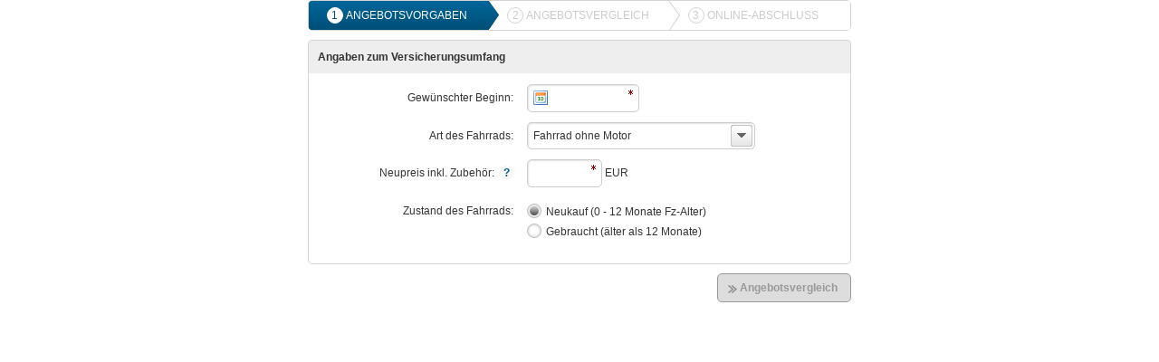

--- FILE ---
content_type: text/html;charset=utf-8
request_url: https://www.maklerinfo.biz/rechner/ari/004325/fahrrad/
body_size: 7823
content:
<!DOCTYPE html>
<html xml:lang="de-AT, de" lang="de-AT, de" xmlns="http://www.w3.org/1999/xhtml"><head><title>Fahrrad / E-Bike</title><base href="/rechner/ari/004325/fahrrad/"/><link rel="icon" href="/neu/data/favicons/favicon_32x32.png" type="image/png"/><link rel="shortcut icon" href="/neu/data/favicons/favicon_32x32.png" type="image/png"/><link rel="stylesheet" type="text/css" href="/rechner/css/static/fonts.css" media="all" /><link rel="stylesheet" type="text/css" href="/rechner/theme/ari/004325/default/calculator.css" media="all" /><script type="text/javascript" src="/rechner/js/mootools_core_1.5.1.js?1768814390"></script><script type="text/javascript" src="/rechner/js/mootools_more_1.5.1.js?1768814390"></script><script type="text/javascript" src="/rechner/js/calculator.2.5.js?1768814390"></script><script type="text/javascript">!function(a){var b=a.Element;a.Product=Class.refactor(Product,{initialize:function(){this.previous.apply(this,arguments)},createElement:function(){var c,d=document.getCalculator(),e=d.options,f=e.orderButtons,g=e.productProperties,h=this.results,i=e.order,j=i.property,k=i.label,l=g[j].text,m=new b("div",{class:"beitrag"}),n=new b("div",{class:"logo"}).adopt(CompanyList.get(h.brokerProduct?d.options.brokerCompany:this.options.company).toElement().cloneNode(!0),new b("span",{html:h.title})),o=new b("table"),p=new b("div",{class:"details"}).adopt(o),q=new b("div",{class:"infos"}),r=new b("div",{class:"actions"}),s=this.previous.apply(this),t=new b("div").addClass("checkbox").adopt(new form.Checkbox(null,{name:"product["+this.id+"]",value:1,type:"checkbox"}).addEvent("change",function(){this.getStep().validate()})),u=new b("div.btns");return k?k.property?l=d.formatValue(k.property,h[k.property]||d.calcInputs[k.property],{unit:!1,booleans:this.booleansHtml}):k.text?l=k.text:k&&(l=k):l=g[j].text,h.test=!(!h.test||h.test!==!0&&"true"!==h.test),m.adopt(new b("div",{class:"result result-"+g[j].type,html:h.errors?"":d.formatValue(j,h[j],{unit:!1,booleans:d.booleansHtml})}),new b("span",{class:"result-title",html:h.errors?"":l})),h.spezialrabatt&&t.adopt(new ToolTip(new b("div.icon.special-discount"),{content:"Dieser Tarif ist nur für eingeloggte Vermittler sichtbar. Endkunden sehen diesen Tarif nicht."})),h.errors?(t.getElement("input[type=checkbox]").set("checked",!1).set("disabled",!0),s.addClass("error"),c=new b("ul",{class:"errors"}),Array.from(h.errors).each(function(a){c.adopt(new b("li",{html:a}))}),p.adopt(new b("div").adopt(new b("b",{class:"errors-title",html:"Es sind folgende Fehler aufgetreten:"}),c))):(Array.from(e.results).each(function(a){a!==j&&o.adopt(new b("tr").adopt(new b("td",{html:g[a].text+":"})).adopt(new b("td",{html:d.formatValue(a,h[a],{short:"auto",decimals:"auto",unit:!0,booleans:d.booleansText})})))}),h.infoMovie&&q.adopt(new form.Button(null,{name:"infomovie["+this.id+"]",class:"movie primary",html:"Info-Film",type:"button",icon:"movie"}).addEvent("click",function(a){a.stop(),d.createProductInfoMovie(this)}.bind(this))),h.infoDoc&&q.adopt(new form.Button(null,{name:"infodoc["+this.id+"]",class:"document",html:"Info-Dokument",type:"button",icon:"document"}).addEvent("click",function(a){a.stop(),d.createProductInfoDoc(this)}.bind(this))),r.adopt(new form.Button(null,{name:"order["+this.id+"]",class:"primary order",html:Locale.get("Gui.orderButton")||"Beantragen",type:"button",icon:"order"}).addEvent("click",function(a){a.stop(),d.options.productsSelectable?(this.getParent(".product").retrieve("Product").toggleSelect(),this.getStep().validate()):(this.getParent(".product").addClass("selected"),this.getStep().element.getElements("input[type=checkbox]").set("checked",!1),t.getElement("input[type=checkbox]").set("checked",!0),this.getStep().validate(),this.getStep().valid&&this.getStep().nextStep())})[(f===!1?"add":"remove")+"Class"]("hidden").setDisabled(!(!d.options.productsSelectable||d.options.selectedProducts.length!==d.options.productsSelectableMax||d.options.selectedProducts.contains(this.id))),new form.Button(null,{name:"cover["+this.id+"]",class:"cover-comparison",html:"Leistungsumfang",type:"button",icon:"cover-comparison"}).addEvent("click",function(a){a.stop(),d.createCoverComparison(this)}.bind(this)))),h.test&&s.addClass("test"),h.debug&&a.createProductDebug&&createProductDebug(this,r,$("product-debug")),s.adopt(t,n,m,p,new b("div.clear.amount"),u.adopt(r,q),new b("div.clear"))},createCoverListElement:function(a){var c=this.results,d=document.getCalculator();return this.previous.apply(this).adopt(new b("div",{class:"result",html:d.formatValue(a,c[a],{unit:!1,booleans:d.booleansHtml})}),new b("div",{class:"logo"}).adopt(CompanyList.get(c.brokerProduct?d.options.brokerCompany:this.options.company).toElement().cloneNode(!0)),new b("div",{class:"title",html:c.title})).addEvent("click",function(a){this.toCoverListElement().hasClass("selected")?a.stop():d.setCoverProduct(this)}.bind(this))},select:function(){return $(this).getElement("button.order span:last-child").set("html",Locale.get("Gui.orderButtonSelected")||Locale.get("Gui.orderButton")||"Beantragen"),this.previous.apply(this,arguments)},unselect:function(){return $(this).getElement("button.order span:last-child").set("html",Locale.get("Gui.orderButton")||"Beantragen"),this.previous.apply(this,arguments)}}),a.ProductList=Class.refactor(a.ProductList,{initialize:function(){this.previous.apply(this,arguments);var a,c=document.getCalculator().element;this.statistics.addEvents({filter:function(){this.header&&(this.filteredEl||(this.filteredEl=new b("div.products-filtered").inject(c.getElement(".filter-general")||c.getElement(".filter-extended"),"after"),this.filteredFx=new Fx.Morph(this.filteredEl,{link:"cancel",duration:1500})),this.filteredEl.set("html","<span><b>"+this.statistics.filtered+"</b> Tarife gefiltert</span>").setStyles({height:"27px","margin-top":"-27px"}),this.filteredFx.cancel().set({opacity:1}).start({opacity:0}).chain(function(){this.element.setStyles({height:0,"margin-top":0})}))}.bind(this),change:function(){this.footer&&(this.stats||(a=this.stats=c.getElement(".products-statistics"),this.statstotal=a.getElement(".total"),this.statssuccessed=a.getElement(".successed"),this.statsFilterComplete=a.getElement(".filter-complete"),this.statsfiltered=a.getElement(".filtered")),["total","successed","filtered"].each(function(a){this["stats"+a].set("html",this.statistics[a])},this),this.statsFilterComplete&&this.statsFilterComplete[(this.statistics.filtered?"remove":"add")+"Class"]("hidden"))}.bind(this)})},createHeaderElement:function(){return this.previous.apply(this).addClass("design1").adopt(new b("ul").addClass("header").adopt(new b("li",{class:"product-cover-arrow"}).adopt(new b("span.icon.curve-down-grey.cover-comparison-ico")),new b("li",{class:"product-cover-button"}).adopt(new form.Button(null,{name:"coverCompare",type:"button",html:"Leistungsvergleich",class:"primary cover-comparison-selected"}).setDisabled(!0).addEvent("click",function(a){var b=[];this.getStep().element.getElements("input[type=checkbox]").each(function(a){a.checked&&b.push(a.getParent(".product").retrieve("Product"))}),document.getCalculator().createCoverComparison(null,b),a.stop()})),new b("li",{class:"product-results",html:"Leistungen"}),new b("li",{class:"product-result",html:this.calculator.options.productProperties[this.calculator.options.order.property].text})))},createListElement:function(){return this.previous.apply(this).addClass("design1")},createFooterElement:function(){var a=null;return this.calculator.options.tariffInfo&&(a=new b("div.tariff-info",{html:this.calculator.options.tariffInfo,style:"text-align: center;"})),this.previous.apply(this).addClass("design1").adopt(new b("div.products-statistics",{html:'<span class="successed"></span> Tarifkombinationen erfolgreich berechnet, davon <span class="filtered"></span> gefiltert.<br/>Insgesamt <span class="total"></span> Tarifkombinationen geprüft.'}),new b("div.products-tax",{html:'Alle Beiträge in Euro inkl. <span class="tax">'+this.calculator.formatValue("tax",null,{unit:"%"})+"</span> VSt."}),a)}})}(window);
</script><script type="text/javascript">window.addEvent('domready',function() {Locale.define("de-AT","Enum",{"Vertrag_zahlweise_1":"j\u00e4hrlich","Vertrag_zahlweise_2":"halbj\u00e4hrlich","Vertrag_zahlweise_4":"viertelj\u00e4hrlich","Vertrag_zahlweise_5":"monatlich","Vertrag_zahlweise_6":"einmalig","Vertrag_art_fahrrad_form_1":"Fahrrad ohne Motor","Vertrag_zustand_kauf_form_1":"Neukauf (0 - 12 Monate Fz-Alter)","Vertrag_vertragslaufzeit_10 jahre":"10 Jahre, j\u00e4hrliche K\u00fcndigungsm\u00f6glichkeit","Vertrag_vorraussetzung_kein":"keine Vorraussetzung","Vertrag_oertliche_geltung_Aut":"\u00d6sterreich","Vertrag_diebstahl_ja ausg helvetia":"**true** ausgenommen Diebstahl vom versperrten Fahrradtr\u00e4ger oder aus dem Laderaum eines KFZ zw. 23 und 5Uhr","Vertrag_einbruchdiebstahl_ka kein SB":"**true** kein Selbstbehalt","Vertrag_vandalismus_ja inkl":"**true** inkl. Teilediebstahl und\/od. Besch\u00e4digung unbekannter Ursache","Vertrag_brand_explosion_ja keinsb":"**true** kein Selbstbehalt","Vertrag_naturgewalten_nein":"**false**","Vertrag_naturgewalten_ja keinsb":"**true** kein Selbstbehalt","Vertrag_unfall_nein":"**false**","Vertrag_unfall_ja":"**true**","Vertrag_ungeschicklichkeit_nein":"**false**","Vertrag_ungeschicklichkeit_ja":"**true**","Vertrag_indirekter_blitzschlag_nein":"**false**","Vertrag_indirekter_blitzschlag_ja kein SB":"**true** kein Selbstbehalt","Vertrag_schmorschaeden_nein":"**false**","Vertrag_schmorschaeden_ja keinsb":"**true** kein Selbstbehalt","Vertrag_haftpflicht_nein":"**false**","Vertrag_haftpflicht_ja1_5":"**true**kein Selbstbehalt - VS: 1,5Mio. -  Geltungsbereich: Europa","Vertrag_haftpflicht_ja3":"**true** kein Selbstbehalt - VS: 3Mio. -  Geltungsbereich: weltweit","Vertrag_haftpflicht_ja5":"**true** kein Selbstbehalt - VS: 5Mio. -  Geltungsbereich: weltweit","Vertrag_lenkerhaftpflicht_gemietet_nein":"**false**","Vertrag_lenkerhaftpflicht_gemietet_ja keinsb":"**true** kein Selbstbehalt","Vertrag_art_fahrrad_form_2":"Elektrofahrrad","Vertrag_zustand_kauf_form_2":"Gebraucht (\u00e4lter als 12 Monate)","Vertrag_vertragslaufzeit_1jahr":"1 Jahr, beliebig verl\u00e4ngerbar","Vertrag_vorraussetzung_codierung":"Codierung des Fahrrades notwendig","Vertrag_oertliche_geltung_europa":"Europa","Vertrag_diebstahl_ja":"**true**","Vertrag_einbruchdiebstahl_ja":"**true**","Vertrag_raub_ja":"**true**","Vertrag_vandalismus_nein":"**false**","Vertrag_brand_explosion_ja":"**true**","Vertrag_art_fahrrad_form_3":"Elektro-Krankenfahrstuhl","Vertrag_vertragslaufzeit_2jahr":"Mind. 2 Jahre, danach j\u00e4hrlich k\u00fcndbar","Vertrag_vorraussetzung_fahrradrechnung":"Fahrradrechnung","Vertrag_oertliche_geltung_aut_nachbar":"\u00d6sterreich und Nachbarl\u00e4nder","Vertrag_diebstahl_ja_ausg":"**true** ausgenommen im Freien zw. 23 und 6Uhr","Vertrag_einbruchdiebstahl_ja_ausg":"**true** ausgenommen im Freien zw. 23 und 6Uhr","Vertrag_raub_ja_ausg":"**true** ausgenommen im Freien zw. 23 und 6Uhr","Vertrag_brand_explosion_nein":"**false**","Vertrag_art_fahrrad_form_4":"Pedelecs","Vertrag_vertragslaufzeit_1jahr5verlaengerungen":"1 Jahr, 5x verl\u00e4ngerbar (Maximallaufzeit 6 Jahre)","Vertrag_vorraussetzung_fase24":"<ul><li>Fahrradrechnung<\/li><li>Kaufrechnung des Fahrradschlosses (min. 50EUR UVP)<\/li><li>Versicherungsabschluss bis zu 12 Monate nach dem Kauf f\u00fcr unbesch\u00e4digte R\u00e4der m\u00f6glich<\/li><li>ausschlie\u00dflich SEPA-Zahlung<\/li><\/ul>","Vertrag_oertliche_geltung_fase24gebraucht":"Alle EU-Staaten, Schweiz, England, Norwegen und Island","Vertrag_vorraussetzung_50eur_schloss":"50EUR Sicherheitsschloss","Vertrag_vorraussetzung_poliz_registrierung":"polizeiliche Registrierung","Vertrag_vorraussetzung_rechung_schloss":"<ul><li>Fahrradrechnung<\/li><li>Fahrr\u00e4der sind ordnungsgem\u00e4\u00df mit Sicherheitsschloss zu sichern<\/li><\/ul>","Vertrag_vorraussetzung_fase24gebraucht":"<ul><li>Rechnung bzw. Kaufvertrag des Rades oder E-Scooters<\/li><li>Kaufrechnung des Fahrradschlosses (min. 50EUR UVP) oder fase24 Schlossbest\u00e4tigung<\/li><li>aktuelles Foto vom Rad bzw. E-Scooter<\/li><li>Bei Kauf des Gebrauchtrades vor mehr als 45 Tagen: Bike-Check-Best\u00e4tigung vom Fachhandel (siehe Dokumente unten)<\/li><li>Versicherungsabschluss f\u00fcr Gebrauchtr\u00e4der ab einem Alter von \u00fcber 12 Monaten m\u00f6glich<\/li><li>ausschlie\u00dflich SEPA-Zahlung<\/li><\/ul>"});document.getCalculator().setOptions({"productProperties":{"tax":{"property":"tax","type":"numeric","decimals":"auto","default":"11.00"},"Vertrag_beitrag_brutto":{"property":"Vertrag_beitrag_brutto","type":"amount","text":"Beitrag","sortFactor":1,"default":null,"defaultSort":true},"Vertrag_vertragslaufzeit":{"property":"Vertrag_vertragslaufzeit","type":"enum","text":"Vertragslaufzeit","default":null,"options":["10 jahre","1jahr","2jahr","1jahr5verlaengerungen"]},"Vertrag_vorraussetzung":{"property":"Vertrag_vorraussetzung","type":"enum","text":"Voraussetzung","default":null,"options":["kein","codierung","fahrradrechnung","fase24","50eur_schloss","poliz_registrierung","rechung_schloss","fase24gebraucht"]},"Vertrag_haftpflicht":{"property":"Vertrag_haftpflicht","type":"enum","text":"Lenkerhaftpflichtversicherung","default":null,"options":["nein","ja1.5","ja3","ja5"]},"Vertrag_lenkerhaftpflicht_gemietet":{"property":"Vertrag_lenkerhaftpflicht_gemietet","type":"enum","text":"Lenkerhaftung f\u00fcr gemietete Fahrr\u00e4der","default":null,"options":["nein","ja keinsb"]},"Vertrag_sb":{"property":"Vertrag_sb","type":"text","text":"Selbstbehalt","default":null},"Vertrag_oertliche_geltung":{"property":"Vertrag_oertliche_geltung","type":"enum","text":"\u00d6rtlicher Geltungsbereich","default":null,"options":["Aut","europa","aut_nachbar","fase24gebraucht"]},"Vertrag_brand_explosion":{"property":"Vertrag_brand_explosion","type":"enum","text":"Brand, Explosion","default":null,"options":["ja keinsb","ja","nein"]},"Vertrag_naturgewalten":{"property":"Vertrag_naturgewalten","type":"enum","text":"Naturgewalten","default":null,"options":["nein","ja keinsb"]},"Vertrag_diebstahl":{"property":"Vertrag_diebstahl","type":"enum","text":"Diebstahl","default":null,"options":["ja ausg helvetia","ja","ja_ausg"]},"Vertrag_einbruchdiebstahl":{"property":"Vertrag_einbruchdiebstahl","type":"enum","text":"Einbruchdiebstahl","default":null,"options":["ka kein SB","ja","ja_ausg"]},"Vertrag_raub":{"property":"Vertrag_raub","type":"enum","text":"Raub","default":null,"options":["ja","ja_ausg"]},"Vertrag_vandalismus":{"property":"Vertrag_vandalismus","type":"enum","text":"Vandalismus","default":null,"options":["ja inkl","nein"]},"Vertrag_unfall":{"property":"Vertrag_unfall","type":"enum","text":"Besch\u00e4digung und Zerst\u00f6rung durch Unfall","default":null,"options":["nein","ja"]},"Vertrag_ungeschicklichkeit":{"property":"Vertrag_ungeschicklichkeit","type":"enum","text":"Ungeschicklichkeit","default":null,"options":["nein","ja"]},"Vertrag_indirekter_blitzschlag":{"property":"Vertrag_indirekter_blitzschlag","type":"enum","text":"Indirekter Blitz \/ \u00dcberspannung","default":null,"options":["nein","ja kein SB"]},"Vertrag_schmorschaeden":{"property":"Vertrag_schmorschaeden","type":"enum","text":"Schmorsch\u00e4den an Motor und elektr. Teilen","default":null,"options":["nein","ja keinsb"]},"Vertrag_abzug_ergebnis_jahr1":{"property":"Vertrag_abzug_ergebnis_jahr1","type":"text","text":"R\u00fcckerstattung nach 1 Jahr ab Kauf","default":null},"Vertrag_abzug_ergebnis_jahr2":{"property":"Vertrag_abzug_ergebnis_jahr2","type":"text","text":"Rueckerstattung nach 2 Jahren","default":null},"Vertrag_abzug_ergebnis_jahr3":{"property":"Vertrag_abzug_ergebnis_jahr3","type":"text","text":"Rueckerstattung nach 3 Jahren","default":null},"Vertrag_abzug_ergebnis_jahr4":{"property":"Vertrag_abzug_ergebnis_jahr4","type":"text","text":"Rueckerstattung nach 4 Jahren","default":null},"Vertrag_abzug_ergebnis_jahr5":{"property":"Vertrag_abzug_ergebnis_jahr5","type":"text","text":"Rueckerstattung nach 5 Jahren","default":null},"Vertrag_abzug_ergebnis_jahr6":{"property":"Vertrag_abzug_ergebnis_jahr6","type":"text","text":"Rueckerstattung nach 6 Jahren","default":null},"Vertrag_abzug_ergebnis_jahr7":{"property":"Vertrag_abzug_ergebnis_jahr7","type":"text","text":"Rueckerstattung nach 7 Jahren","default":null},"Vertrag_abzug_ergebnis_jahr8":{"property":"Vertrag_abzug_ergebnis_jahr8","type":"text","text":"Rueckerstattung nach 8 Jahren","default":null},"Vertrag_abzug_ergebnis_jahr9":{"property":"Vertrag_abzug_ergebnis_jahr9","type":"text","text":"Rueckerstattung nach 9 Jahren","default":null},"Vertrag_abzug_ergebnis_jahr10":{"property":"Vertrag_abzug_ergebnis_jahr10","type":"text","text":"Rueckerstattung nach 10 Jahren","default":null},"Vertrag_art_fahrrad_form":{"property":"Vertrag_art_fahrrad_form","type":"enum","text":"Art des Fahrrads","default":null,"options":["1","2","3","4"]},"Vertrag_neupreis_form":{"property":"Vertrag_neupreis_form","type":"amount","text":"Neupreis inkl. Zubeh\u00f6r","default":null,"properties":{"unlimited":false,"decimals":2}},"Vertrag_zustand_kauf_form":{"property":"Vertrag_zustand_kauf_form","type":"enum","text":"Zustand beim Kauf","default":null,"options":["1","2"]},"Vertrag_alter_fahrrad_form":{"property":"Vertrag_alter_fahrrad_form","type":"text","text":"Alter des Fahrrads (Jahre)","default":null},"Vertrag_mit_vorschaeden_form":{"property":"Vertrag_mit_vorschaeden_form","type":"boolean","text":"Das Fahrrad weist Vorsch\u00e4den auf","default":null},"Vertrag_zahlweise":{"property":"Vertrag_zahlweise","type":"enum","text":"Zahlweise","default":"1","defaultSort":true,"options":[1,2,4,5,6]},"Vertrag_beginn":{"property":"Vertrag_beginn","type":"date","text":"Beginn","default":null,"defaultSort":true}},"inputs":["Vertrag_art_fahrrad_form","Vertrag_neupreis_form","Vertrag_zustand_kauf_form","Vertrag_alter_fahrrad_form","Vertrag_mit_vorschaeden_form","Vertrag_zahlweise","Vertrag_beginn"],"order":{"label":{"property":"Vertrag_zahlweise"},"property":"Vertrag_beitrag_brutto"},"results":["Vertrag_haftpflicht","Vertrag_sb","Vertrag_oertliche_geltung","Vertrag_vertragslaufzeit","Vertrag_vorraussetzung"],"brokerCompany":"k999","cover":[{"property":"deckungssummen","text":"Tarifdaten","variables":["Vertrag_vertragslaufzeit","Vertrag_vorraussetzung"]},{"property":"haftpflichtdeckung","text":"Haftpflichtdeckung","variables":["Vertrag_haftpflicht","Vertrag_lenkerhaftpflicht_gemietet"]},{"property":"v25_a50_kasko","text":"Kasko","variables":["Vertrag_sb","Vertrag_oertliche_geltung","Vertrag_brand_explosion","Vertrag_naturgewalten","Vertrag_diebstahl","Vertrag_einbruchdiebstahl","Vertrag_raub","Vertrag_vandalismus","Vertrag_unfall","Vertrag_ungeschicklichkeit","Vertrag_indirekter_blitzschlag","Vertrag_schmorschaeden"]},{"property":"zeitwert_ersatzleistung","text":"Zeitwert Ersatzleistung (Selbstbehalt ber\u00fccksichtigt)","variables":["Vertrag_abzug_ergebnis_jahr1","Vertrag_abzug_ergebnis_jahr2","Vertrag_abzug_ergebnis_jahr3","Vertrag_abzug_ergebnis_jahr4","Vertrag_abzug_ergebnis_jahr5","Vertrag_abzug_ergebnis_jahr6","Vertrag_abzug_ergebnis_jahr7","Vertrag_abzug_ergebnis_jahr8","Vertrag_abzug_ergebnis_jahr9","Vertrag_abzug_ergebnis_jahr10"]}],"tariffInfo":"","wsProxyPath":"wss:\/\/ws-proxy.calculation.dionera.com\/ws"}).fireEvent("optionsLoaded");CompanyList.load([{"id":"A1200","options":{"name":"Allianz Elementar Versicherungs AG","logo":"https:\/\/thumbs.dionera.com\/thumb\/Z2VzZWxsc2NoYWZ0ZW4vY2VudGVyZWQvMTIweDQwL0ExMjAwLnBuZw%253D%253Du6IC7B563glQb%252FaLZQchM1l0dZT70ZYGa%252FdwQn1Ngsf%252FgXOm17cYlQVA8%252F1VNQ62l9KsOxHeUELU857V5R10Aw%253D%253D?1430119970"}},{"id":"A5700","options":{"name":"ARISECUR GmbH","logo":"https:\/\/thumbs.dionera.com\/thumb\/Z2VzZWxsc2NoYWZ0ZW4vY2VudGVyZWQvMTIweDQwL0E1NzAwLnBuZw%253D%253DuI14mJhHsLqpP91WT5L6sNIwPtnryYUi8Gh8aiRVbuNDGUa5yEQSJ1ZISbXF1sUopXxpcZGgLV82KhaKclx%252BAA%253D%253D?1662980902"}},{"id":"A9800","options":{"name":"Allianz Partners (AWP P&C S.A.)","logo":"https:\/\/thumbs.dionera.com\/thumb\/Z2VzZWxsc2NoYWZ0ZW4vY2VudGVyZWQvMTIweDQwL0E5ODAwLnBuZw%253D%253DUn%252Bxt4%252BCO8YEcxrw%252FmvQlEy%252BMTSwy4m46g5lvNYMaku20mrm6J78j2syi4o4uY5jHEpMrK1FcpW%252B6G4dMrFBVQ%253D%253D?1619727939"}},{"id":"A2500","options":{"name":"Grazer Wechselseitige Versicherung AG","logo":"https:\/\/thumbs.dionera.com\/thumb\/Z2VzZWxsc2NoYWZ0ZW4vY2VudGVyZWQvMTIweDQwL0EyNTAwLnBuZw%253D%253DAkIgirs1nP81gYtUpn3FcGV4tDH%252BTU%252BtWwo2F79cibWF%252FGk3kS6mjc%252BGYzH0B5PdG05Kd%252BoMWRzNAAIBydF4kA%253D%253D?1723377778"}},{"id":"A3800","options":{"name":"UNIQA \u00d6sterreich Versicherungen AG","logo":"https:\/\/thumbs.dionera.com\/thumb\/Z2VzZWxsc2NoYWZ0ZW4vY2VudGVyZWQvMTIweDQwL0EzODAwLnBuZw%253D%253DSfKN6FN26mcvakTuXPLTiOXLhoKb%252BZq9iJqXdA4IIXjJ3yXQ0L%252BZAyeU7s0pOnSQ3BY2kHEowirOGxPX9q9Gfg%253D%253D?1503498817"}},{"id":"k999","options":{"name":"Maklertarif","original":null,"logo":"https:\/\/thumbs.dionera.com\/thumb\/Z2VzZWxsc2NoYWZ0ZW5fa29udGluZ2VudGUvY2VudGVyZWQvMTIweDQwL2s5OTkucG5nhjIhJCT4nuPRoLRXeYcpUMGTG8Adbbz4mKYUk1SlJaIwnzOR%252B8d%252B77wx74NyRhc%252FuaJtOFr4y50D4LW6ZOknvg%253D%253D?1768814389","broker":true}}]);document.getCalculator().products.load([{"id":19189,"options":{"async":true,"company":"A1200"}},{"id":19190,"options":{"async":true,"company":"A1200"}},{"id":19630,"options":{"async":true,"company":"A5700"}},{"id":20341,"options":{"async":true,"company":"A9800"}},{"id":20342,"options":{"async":true,"company":"A9800"}},{"id":27786,"options":{"async":true,"company":"A9800"}},{"id":27787,"options":{"async":true,"company":"A9800"}},{"id":9227,"options":{"async":false,"company":"A2500"}},{"id":9223,"options":{"async":false,"company":"A3800"}},{"id":9224,"options":{"async":false,"company":"A3800"}},{"id":9225,"options":{"async":false,"company":"A3800"}},{"id":9226,"options":{"async":false,"company":"A3800"}}]);})</script><meta http-equiv="content-type" content="text/html; charset=utf-8" /><meta name="viewport" content="width=470" /></head><body class="calculator-body"><main><div><form method="post" enctype="multipart/form-data" accept-charset="utf-8"><div class="calculator" data-properties="%7B%22locale%22%3A%22de-AT%22%2C%22calcId%22%3A89082175702%2C%22broker%22%3A%22Alpha1%22%2C%22graduation%22%3A%225%22%2C%22directQuote%22%3Afalse%7D" data-class="CalculatorV25"><div class="header"></div><div class="stepsbar"><div class="border">
    <ul class="steps">        <li class="step angebotformular active available">
            <a href="#"><span class="count">1</span><span class="title">Angebotsvorgaben</span><span class="triangle"></span></a></li>        <li class="step angebot">
            <a href="#"><span class="count">2</span><span class="title">Angebotsvergleich</span><span class="triangle"></span></a></li>        <li class="step antragformular last">
            <a href="#"><span class="count">3</span><span class="title">Online-Abschluss</span><span class="triangle"></span></a></li></ul>
</div>    <div class="substeps angebotformular hidden">
        <div class="border-substeps" style="height: auto!important;">
            <div class="loader" style="height:19px">
                <div class="label">Schritt <span class="position">1</span> &#47; <span class="total">1</span></div>
            </div>
            <ul class="jumpto">
                <li data-step="angebotformular" data-position="0" class="position0 active" style="width:100%" title="Schritt 1">Schritt 1</li>            </ul>
        </div></div></div><div class="steps"><div class="step form angebotformular active" data-properties="%7B%22name%22%3A%22angebotformular%22%7D"><div class="substeps"><div class="substep form step0 active" data-properties="%7B%22name%22%3A%22step0%22%7D"><h2 class="form-caption">Angaben zum Versicherungsumfang</h2><div class="form-grid form-collapse-top"><div class="form-grid-row"><div class="form-grid-label"><label for="angebotformular_step0_Vertrag_beginn" id="label_angebotformular_step0_Vertrag_beginn">Gewünschter Beginn:</label></div><div class="form-grid-input"><label class="il input dateinput date has-icon"><span class="icon calendar"></span><input type="text" name="Vertrag_beginn" data-validators="required validate-date" value="" data-dateinput="%7B%22date%22%3Atrue%2C%22min%22%3A1737339643%2C%22max%22%3A1800411643%2C%22format%22%3A%22%25d.%25m.%25Y%22%7D" autocomplete="off" id="angebotformular_step0_Vertrag_beginn" /></label></div></div><div class="form-grid-row"><div class="form-grid-label"><label for="angebotformular_step0_Vertrag_art_fahrrad_form" id="label_angebotformular_step0_Vertrag_art_fahrrad_form">Art des Fahrrads:</label></div><div class="form-grid-input"><div id="select_frame_Vertrag_art_fahrrad_form" class="select-wrapper"><div class="select-label-wrapper"><div class="select-label"><li class="option" data-value="1">Fahrrad ohne Motor</li></div><div class="select-handle"></div></div><div class="select-options-wrapper"><ul class="select hidden"><li class="option" data-value="1">Fahrrad ohne Motor</li><li class="option" data-value="2">Elektrofahrrad</li><li class="option" data-value="3">Elektro-Krankenfahrstuhl</li><li class="option" data-value="4">Pedelecs</li></ul></div><input id="angebotformular_step0_Vertrag_art_fahrrad_form"  name="Vertrag_art_fahrrad_form" value="" type="text" class="select-value" data-validators="required" autocomplete="off" /></div></div></div><div class="form-grid-row"><div class="form-grid-label"><label for="angebotformular_step0_Vertrag_neupreis_form" id="label_angebotformular_step0_Vertrag_neupreis_form">Neupreis inkl. Zubehör:</label><div class="help"><span class="icon question popup-handler"></span><div class="content popup hidden medium">Fest montiertes Zubehör, das im Kaufpreis des Fahrrades nicht berücksichtigt ist, können Sie mitversichern. Vorraussetzung ist eine offizielle Händlerrechnung, ansonsten gilt der Listenpreis (Neuwert) laut Hersteller.</div></div></div><div class="form-grid-input"><label class="il input small-width"><input type="text" name="Vertrag_neupreis_form" data-validators="required validate-integer" data-validators-properties="%7B%22validate-integer%22%3A%7B%22min%22%3A1%2C%22max%22%3A9999999%7D%7D" value="" id="angebotformular_step0_Vertrag_neupreis_form" /></label> EUR</div></div><div class="form-grid-row"><div class="form-grid-label"><label for="angebotformular_step0_Vertrag_zustand_kauf_form" id="label_angebotformular_step0_Vertrag_zustand_kauf_form">Zustand des Fahrrads:</label></div><div class="form-grid-input"><span class="radios"><span class="radio"><input class="input" data-validators="validate-required-radio" type="radio" name="Vertrag_zustand_kauf_form" value="1" onchange="if(this.value === '2')document.getElements('.used').removeClass('hidden');else document.getElements('.used').addClass('hidden');" id="angebotformular_step0_Vertrag_zustand_kauf_form_1" checked="checked" /><label for="angebotformular_step0_Vertrag_zustand_kauf_form_1" id="label_angebotformular_step0_Vertrag_zustand_kauf_form_1"><span class="icon radio"></span>Neukauf (0 - 12 Monate Fz-Alter)</label></span><br /><span class="radio"><input class="input" data-validators="validate-required-radio" type="radio" name="Vertrag_zustand_kauf_form" value="2" onchange="if(this.value === '2')document.getElements('.used').removeClass('hidden');else document.getElements('.used').addClass('hidden');" id="angebotformular_step0_Vertrag_zustand_kauf_form_2" /><label for="angebotformular_step0_Vertrag_zustand_kauf_form_2" id="label_angebotformular_step0_Vertrag_zustand_kauf_form_2"><span class="icon radio"></span>Gebraucht (älter als 12 Monate)</label></span><br /></span></div></div><div class="form-grid-row used hidden"><div class="form-grid-label"><label for="angebotformular_step0_Vertrag_alter_fahrrad_form" id="label_angebotformular_step0_Vertrag_alter_fahrrad_form">Alter des Fahrrads:</label></div><div class="form-grid-input"><label class="il input tiny-width"><input type="text" name="Vertrag_alter_fahrrad_form" data-validators="required validate-integer" data-validators-properties="%7B%22validate-integer%22%3A%7B%22min%22%3A1%2C%22max%22%3A5%7D%7D" value="" id="angebotformular_step0_Vertrag_alter_fahrrad_form" /></label> Jahre</div></div><div class="form-grid-row used hidden"><div class="form-grid-label"></div><div class="form-grid-input"><span class="checkbox"><input class="input" type="checkbox" name="Vertrag_mit_vorschaeden_form" value="1" id="angebotformular_step0_Vertrag_mit_vorschaeden_form" /><label for="angebotformular_step0_Vertrag_mit_vorschaeden_form" id="label_angebotformular_step0_Vertrag_mit_vorschaeden_form"><span class="icon checkbox"></span>Das Fahrrad weist Schäden auf.</label></span></div></div></div><div class="substeps buttons"><button class="btn button next primary big substep-next next-step  submit has-icon"  type="submit" name="next" onclick="" id="angebotformular_step0_next"><span class="icon step-next"></span><span>Angebotsvergleich</span></button></div></div></div></div><div class="step form angebot hidden" data-properties="%7B%22name%22%3A%22angebot%22%7D" data-class="QuoteResults"><div class="header"></div><div class="filter form"></div><div class="results"></div><div class="hidden lighboxes"><div class="lightbox cover-comparison lightbox-content big"><h2 class="lightbox-title">Fahrradversicherung - Tarifdetails</h2><div class="cover-header"><div class="cover-header-buttons"></div><div class="cover-header-notifications"></div></div><div class="quote-results"></div><div class="quote-products"><ul></ul></div></div><div class="lightbox product-documents lightbox-content big"></div><div class="lightbox product-media lightbox-content big-16-9"></div></div></div><div class="step form antragformular hidden" data-properties="%7B%22async%22%3Atrue%2C%22name%22%3A%22antragformular%22%7D" data-class="Order"></div><div class="step form abschluss hidden" data-properties="%7B%22async%22%3Atrue%2C%22stepsbarStep%22%3A%22antragformular%22%2C%22name%22%3A%22abschluss%22%2C%22hidden%22%3Atrue%7D" data-class="Conclusion"></div></div><div class="footer"></div><div id="wrapper" class="hw"></div></div></form></div></main></body></html>

--- FILE ---
content_type: text/javascript
request_url: https://www.maklerinfo.biz/rechner/js/mootools_core_1.5.1.js?1768814390
body_size: 26774
content:
/*! MooTools: the javascript framework. license: MIT-style license. copyright: Copyright (c) 2006-2014 [Valerio Proietti](http://mad4milk.net/).*/
!function(){this.MooTools={version:"1.5.1",build:"0542c135fdeb7feed7d9917e01447a408f22c876"};var a=this.typeOf=function(a){if(null==a)return"null";if(null!=a.$family)return a.$family();if(a.nodeName){if(1==a.nodeType)return"element";if(3==a.nodeType)return/\S/.test(a.nodeValue)?"textnode":"whitespace"}else if("number"==typeof a.length){if("callee"in a)return"arguments";if("item"in a)return"collection"}return typeof a},b=(this.instanceOf=function(a,b){if(null==a)return!1;for(var c=a.$constructor||a.constructor;c;){if(c===b)return!0;c=c.parent}return!!a.hasOwnProperty&&a instanceof b},this.Function),c=!0;for(var d in{toString:1})c=null;c&&(c=["hasOwnProperty","valueOf","isPrototypeOf","propertyIsEnumerable","toLocaleString","toString","constructor"]),b.prototype.overloadSetter=function(a){var b=this;return function(d,e){if(null==d)return this;if(a||"string"!=typeof d){for(var f in d)b.call(this,f,d[f]);if(c)for(var g=c.length;g--;)f=c[g],d.hasOwnProperty(f)&&b.call(this,f,d[f])}else b.call(this,d,e);return this}},b.prototype.overloadGetter=function(a){var b=this;return function(c){var d,e;if("string"!=typeof c?d=c:arguments.length>1?d=arguments:a&&(d=[c]),d){e={};for(var f=0;f<d.length;f++)e[d[f]]=b.call(this,d[f])}else e=b.call(this,c);return e}},b.prototype.extend=function(a,b){this[a]=b}.overloadSetter(),b.prototype.implement=function(a,b){this.prototype[a]=b}.overloadSetter();var e=Array.prototype.slice;b.from=function(b){return"function"==a(b)?b:function(){return b}},Array.from=function(b){return null==b?[]:f.isEnumerable(b)&&"string"!=typeof b?"array"==a(b)?b:e.call(b):[b]},Number.from=function(a){var b=parseFloat(a);return isFinite(b)?b:null},String.from=function(a){return a+""},b.implement({hide:function(){return this.$hidden=!0,this},protect:function(){return this.$protected=!0,this}});var f=this.Type=function(b,c){if(b){var d=b.toLowerCase(),e=function(b){return a(b)==d};f["is"+b]=e,null!=c&&(c.prototype.$family=function(){return d}.hide())}return null==c?null:(c.extend(this),c.$constructor=f,c.prototype.$constructor=c,c)},g=Object.prototype.toString;f.isEnumerable=function(a){return null!=a&&"number"==typeof a.length&&"[object Function]"!=g.call(a)};var h={},i=function(b){var c=a(b.prototype);return h[c]||(h[c]=[])},j=function(b,c){if(!c||!c.$hidden){for(var d=i(this),f=0;f<d.length;f++){var g=d[f];"type"==a(g)?j.call(g,b,c):g.call(this,b,c)}var h=this.prototype[b];null!=h&&h.$protected||(this.prototype[b]=c),null==this[b]&&"function"==a(c)&&k.call(this,b,function(a){return c.apply(a,e.call(arguments,1))})}},k=function(a,b){if(!b||!b.$hidden){var c=this[a];null!=c&&c.$protected||(this[a]=b)}};f.implement({implement:j.overloadSetter(),extend:k.overloadSetter(),alias:function(a,b){j.call(this,a,this.prototype[b])}.overloadSetter(),mirror:function(a){return i(this).push(a),this}}),new f("Type",f);var l=function(a,b,c){var d=b!=Object,e=b.prototype;d&&(b=new f(a,b));for(var g=0,h=c.length;g<h;g++){var i=c[g],j=b[i],k=e[i];j&&j.protect(),d&&k&&b.implement(i,k.protect())}if(d){var m=e.propertyIsEnumerable(c[0]);b.forEachMethod=function(a){if(!m)for(var b=0,d=c.length;b<d;b++)a.call(e,e[c[b]],c[b]);for(var f in e)a.call(e,e[f],f)}}return l};l("String",String,["charAt","charCodeAt","concat","contains","indexOf","lastIndexOf","match","quote","replace","search","slice","split","substr","substring","trim","toLowerCase","toUpperCase"])("Array",Array,["pop","push","reverse","shift","sort","splice","unshift","concat","join","slice","indexOf","lastIndexOf","filter","forEach","every","map","some","reduce","reduceRight"])("Number",Number,["toExponential","toFixed","toLocaleString","toPrecision"])("Function",b,["apply","call","bind"])("RegExp",RegExp,["exec","test"])("Object",Object,["create","defineProperty","defineProperties","keys","getPrototypeOf","getOwnPropertyDescriptor","getOwnPropertyNames","preventExtensions","isExtensible","seal","isSealed","freeze","isFrozen"])("Date",Date,["now"]),Object.extend=k.overloadSetter(),Date.extend("now",function(){return+new Date}),new f("Boolean",Boolean),Number.prototype.$family=function(){return isFinite(this)?"number":"null"}.hide(),Number.extend("random",function(a,b){return Math.floor(Math.random()*(b-a+1)+a)});var m=Object.prototype.hasOwnProperty;Object.extend("forEach",function(a,b,c){for(var d in a)m.call(a,d)&&b.call(c,a[d],d,a)}),Object.each=Object.forEach,Array.implement({forEach:function(a,b){for(var c=0,d=this.length;c<d;c++)c in this&&a.call(b,this[c],c,this)},each:function(a,b){return Array.forEach(this,a,b),this}});var n=function(b){switch(a(b)){case"array":return b.clone();case"object":return Object.clone(b);default:return b}};Array.implement("clone",function(){for(var a=this.length,b=new Array(a);a--;)b[a]=n(this[a]);return b});var o=function(b,c,d){switch(a(d)){case"object":"object"==a(b[c])?Object.merge(b[c],d):b[c]=Object.clone(d);break;case"array":b[c]=d.clone();break;default:b[c]=d}return b};Object.extend({merge:function(b,c,d){if("string"==a(c))return o(b,c,d);for(var e=1,f=arguments.length;e<f;e++){var g=arguments[e];for(var h in g)o(b,h,g[h])}return b},clone:function(a){var b={};for(var c in a)b[c]=n(a[c]);return b},append:function(a){for(var b=1,c=arguments.length;b<c;b++){var d=arguments[b]||{};for(var e in d)a[e]=d[e]}return a}}),["Object","WhiteSpace","TextNode","Collection","Arguments"].each(function(a){new f(a)});var p=Date.now();String.extend("uniqueID",function(){return(p++).toString(36)})}(),Array.implement({every:function(a,b){for(var c=0,d=this.length>>>0;c<d;c++)if(c in this&&!a.call(b,this[c],c,this))return!1;return!0},filter:function(a,b){for(var c,d=[],e=0,f=this.length>>>0;e<f;e++)e in this&&(c=this[e],a.call(b,c,e,this)&&d.push(c));return d},indexOf:function(a,b){for(var c=this.length>>>0,d=b<0?Math.max(0,c+b):b||0;d<c;d++)if(this[d]===a)return d;return-1},map:function(a,b){for(var c=this.length>>>0,d=Array(c),e=0;e<c;e++)e in this&&(d[e]=a.call(b,this[e],e,this));return d},some:function(a,b){for(var c=0,d=this.length>>>0;c<d;c++)if(c in this&&a.call(b,this[c],c,this))return!0;return!1},clean:function(){return this.filter(function(a){return null!=a})},invoke:function(a){var b=Array.slice(arguments,1);return this.map(function(c){return c[a].apply(c,b)})},associate:function(a){for(var b={},c=Math.min(this.length,a.length),d=0;d<c;d++)b[a[d]]=this[d];return b},link:function(a){for(var b={},c=0,d=this.length;c<d;c++)for(var e in a)if(a[e](this[c])){b[e]=this[c],delete a[e];break}return b},contains:function(a,b){return this.indexOf(a,b)!=-1},append:function(a){return this.push.apply(this,a),this},getLast:function(){return this.length?this[this.length-1]:null},getRandom:function(){return this.length?this[Number.random(0,this.length-1)]:null},include:function(a){return this.contains(a)||this.push(a),this},combine:function(a){for(var b=0,c=a.length;b<c;b++)this.include(a[b]);return this},erase:function(a){for(var b=this.length;b--;)this[b]===a&&this.splice(b,1);return this},empty:function(){return this.length=0,this},flatten:function(){for(var a=[],b=0,c=this.length;b<c;b++){var d=typeOf(this[b]);"null"!=d&&(a=a.concat("array"==d||"collection"==d||"arguments"==d||instanceOf(this[b],Array)?Array.flatten(this[b]):this[b]))}return a},pick:function(){for(var a=0,b=this.length;a<b;a++)if(null!=this[a])return this[a];return null},hexToRgb:function(a){if(3!=this.length)return null;var b=this.map(function(a){return 1==a.length&&(a+=a),parseInt(a,16)});return a?b:"rgb("+b+")"},rgbToHex:function(a){if(this.length<3)return null;if(4==this.length&&0==this[3]&&!a)return"transparent";for(var b=[],c=0;c<3;c++){var d=(this[c]-0).toString(16);b.push(1==d.length?"0"+d:d)}return a?b:"#"+b.join("")}}),String.implement({contains:function(a,b){return(b?String(this).slice(b):String(this)).indexOf(a)>-1},test:function(a,b){return("regexp"==typeOf(a)?a:new RegExp(""+a,b)).test(this)},trim:function(){return String(this).replace(/^\s+|\s+$/g,"")},clean:function(){return String(this).replace(/\s+/g," ").trim()},camelCase:function(){return String(this).replace(/-\D/g,function(a){return a.charAt(1).toUpperCase()})},hyphenate:function(){return String(this).replace(/[A-Z]/g,function(a){return"-"+a.charAt(0).toLowerCase()})},capitalize:function(){return String(this).replace(/\b[a-z]/g,function(a){return a.toUpperCase()})},escapeRegExp:function(){return String(this).replace(/([-.*+?^${}()|[\]\/\\])/g,"\\$1")},toInt:function(a){return parseInt(this,a||10)},toFloat:function(){return parseFloat(this)},hexToRgb:function(a){var b=String(this).match(/^#?(\w{1,2})(\w{1,2})(\w{1,2})$/);return b?b.slice(1).hexToRgb(a):null},rgbToHex:function(a){var b=String(this).match(/\d{1,3}/g);return b?b.rgbToHex(a):null},substitute:function(a,b){return String(this).replace(b||/\\?\{([^{}]+)\}/g,function(b,c){return"\\"==b.charAt(0)?b.slice(1):null!=a[c]?a[c]:""})}}),Number.implement({limit:function(a,b){return Math.min(b,Math.max(a,this))},round:function(a){return a=Math.pow(10,a||0).toFixed(a<0?-a:0),Math.round(this*a)/a},times:function(a,b){for(var c=0;c<this;c++)a.call(b,c,this)},toFloat:function(){return parseFloat(this)},toInt:function(a){return parseInt(this,a||10)}}),Number.alias("each","times"),function(a){var b={};a.each(function(a){Number[a]||(b[a]=function(){return Math[a].apply(null,[this].concat(Array.from(arguments)))})}),Number.implement(b)}(["abs","acos","asin","atan","atan2","ceil","cos","exp","floor","log","max","min","pow","sin","sqrt","tan"]),Function.extend({attempt:function(){for(var a=0,b=arguments.length;a<b;a++)try{return arguments[a]()}catch(c){}return null}}),Function.implement({attempt:function(a,b){try{return this.apply(b,Array.from(a))}catch(c){}return null},bind:function(a){var b=this,c=arguments.length>1?Array.slice(arguments,1):null,d=function(){},e=function(){var f=a,g=arguments.length;this instanceof e&&(d.prototype=b.prototype,f=new d);var h=c||g?b.apply(f,c&&g?c.concat(Array.slice(arguments)):c||arguments):b.call(f);return f==a?h:f};return e},pass:function(a,b){var c=this;return null!=a&&(a=Array.from(a)),function(){return c.apply(b,a||arguments)}},delay:function(a,b,c){return setTimeout(this.pass(null==c?[]:c,b),a)},periodical:function(a,b,c){return setInterval(this.pass(null==c?[]:c,b),a)}}),function(){var a=Object.prototype.hasOwnProperty;Object.extend({subset:function(a,b){for(var c={},d=0,e=b.length;d<e;d++){var f=b[d];f in a&&(c[f]=a[f])}return c},map:function(b,c,d){var e={};for(var f in b)a.call(b,f)&&(e[f]=c.call(d,b[f],f,b));return e},filter:function(b,c,d){var e={};for(var f in b){var g=b[f];a.call(b,f)&&c.call(d,g,f,b)&&(e[f]=g)}return e},every:function(b,c,d){for(var e in b)if(a.call(b,e)&&!c.call(d,b[e],e))return!1;return!0},some:function(b,c,d){for(var e in b)if(a.call(b,e)&&c.call(d,b[e],e))return!0;return!1},keys:function(b){var c=[];for(var d in b)a.call(b,d)&&c.push(d);return c},values:function(b){var c=[];for(var d in b)a.call(b,d)&&c.push(b[d]);return c},getLength:function(a){return Object.keys(a).length},keyOf:function(b,c){for(var d in b)if(a.call(b,d)&&b[d]===c)return d;return null},contains:function(a,b){return null!=Object.keyOf(a,b)},toQueryString:function(a,b){var c=[];return Object.each(a,function(a,d){b&&(d=b+"["+d+"]");var e;switch(typeOf(a)){case"object":e=Object.toQueryString(a,d);break;case"array":var f={};a.each(function(a,b){f[b]=a}),e=Object.toQueryString(f,d);break;default:e=d+"="+encodeURIComponent(a)}null!=a&&c.push(e)}),c.join("&")}})}(),function(){var a=this.document,b=a.window=this,c=function(a,b){a=a.toLowerCase(),b=b?b.toLowerCase():"";var c=a.match(/(opera|ie|firefox|chrome|trident|crios|version)[\s\/:]([\w\d\.]+)?.*?(safari|(?:rv[\s\/:]|version[\s\/:])([\w\d\.]+)|$)/)||[null,"unknown",0];return"trident"==c[1]?(c[1]="ie",c[4]&&(c[2]=c[4])):"crios"==c[1]&&(c[1]="chrome"),b=a.match(/ip(?:ad|od|hone)/)?"ios":(a.match(/(?:webos|android)/)||b.match(/mac|win|linux/)||["other"])[0],"win"==b&&(b="windows"),{extend:Function.prototype.extend,name:"version"==c[1]?c[3]:c[1],version:parseFloat("opera"==c[1]&&c[4]?c[4]:c[2]),platform:b}},d=this.Browser=c(navigator.userAgent,navigator.platform);if("ie"==d.name&&(d.version=a.documentMode),d.extend({Features:{xpath:!!a.evaluate,air:!!b.runtime,query:!!a.querySelector,json:!!b.JSON},parseUA:c}),d.Request=function(){var a=function(){return new XMLHttpRequest},b=function(){return new ActiveXObject("MSXML2.XMLHTTP")},c=function(){return new ActiveXObject("Microsoft.XMLHTTP")};return Function.attempt(function(){return a(),a},function(){return b(),b},function(){return c(),c})}(),d.Features.xhr=!!d.Request,d.exec=function(c){if(!c)return c;if(b.execScript)b.execScript(c);else{var d=a.createElement("script");d.setAttribute("type","text/javascript"),d.text=c,a.head.appendChild(d),a.head.removeChild(d)}return c},String.implement("stripScripts",function(a){var b="",c=this.replace(/<script[^>]*>([\s\S]*?)<\/script>/gi,function(a,c){return b+=c+"\n",""});return a===!0?d.exec(b):"function"==typeOf(a)&&a(b,c),c}),d.extend({Document:this.Document,Window:this.Window,Element:this.Element,Event:this.Event}),this.Window=this.$constructor=new Type("Window",function(){}),this.$family=Function.from("window").hide(),Window.mirror(function(a,c){b[a]=c}),this.Document=a.$constructor=new Type("Document",function(){}),a.$family=Function.from("document").hide(),Document.mirror(function(b,c){a[b]=c}),a.html=a.documentElement,a.head||(a.head=a.getElementsByTagName("head")[0]),a.execCommand)try{a.execCommand("BackgroundImageCache",!1,!0)}catch(e){}if(this.attachEvent&&!this.addEventListener){var f=function(){this.detachEvent("onunload",f),a.head=a.html=a.window=null,b=this.Window=a=null};this.attachEvent("onunload",f)}var g=Array.from;try{g(a.html.childNodes)}catch(e){Array.from=function(a){if("string"!=typeof a&&Type.isEnumerable(a)&&"array"!=typeOf(a)){for(var b=a.length,c=new Array(b);b--;)c[b]=a[b];return c}return g(a)};var h=Array.prototype,i=h.slice;["pop","push","reverse","shift","sort","splice","unshift","concat","join","slice"].each(function(a){var b=h[a];Array[a]=function(a){return b.apply(Array.from(a),i.call(arguments,1))}})}}(),function(){var a={},b=function(a){var b;if(a.wheelDelta)b=a.wheelDelta%120==0?a.wheelDelta/120:a.wheelDelta/12;else{var c=a.deltaY||a.detail||0;b=-(c%3==0?c/3:10*c)}return b},c=this.DOMEvent=new Type("DOMEvent",function(c,d){if(d||(d=window),c=c||d.event,c.$extended)return c;this.event=c,this.$extended=!0,this.shift=c.shiftKey,this.control=c.ctrlKey,this.alt=c.altKey,this.meta=c.metaKey;for(var e=this.type=c.type,f=c.target||c.srcElement;f&&3==f.nodeType;)f=f.parentNode;if(this.target=document.id(f),0==e.indexOf("key")){var g=this.code=c.which||c.keyCode;this.key=a[g],"keydown"!=e&&"keyup"!=e||(g>111&&g<124?this.key="f"+(g-111):g>95&&g<106&&(this.key=g-96)),null==this.key&&(this.key=String.fromCharCode(g).toLowerCase())}else if("click"==e||"dblclick"==e||"contextmenu"==e||"wheel"==e||"DOMMouseScroll"==e||0==e.indexOf("mouse")){var h=d.document;if(h=h.compatMode&&"CSS1Compat"!=h.compatMode?h.body:h.html,this.page={x:null!=c.pageX?c.pageX:c.clientX+h.scrollLeft,y:null!=c.pageY?c.pageY:c.clientY+h.scrollTop},this.client={x:null!=c.pageX?c.pageX-d.pageXOffset:c.clientX,y:null!=c.pageY?c.pageY-d.pageYOffset:c.clientY},"DOMMouseScroll"!=e&&"wheel"!=e&&"mousewheel"!=e||(this.wheel=b(c)),this.rightClick=3==c.which||2==c.button,"mouseover"==e||"mouseout"==e){for(var i=c.relatedTarget||c[("mouseover"==e?"from":"to")+"Element"];i&&3==i.nodeType;)i=i.parentNode;this.relatedTarget=document.id(i)}}else if(0==e.indexOf("touch")||0==e.indexOf("gesture")){this.rotation=c.rotation,this.scale=c.scale,this.targetTouches=c.targetTouches,this.changedTouches=c.changedTouches;var j=this.touches=c.touches;if(j&&j[0]){var k=j[0];this.page={x:k.pageX,y:k.pageY},this.client={x:k.clientX,y:k.clientY}}}this.client||(this.client={}),this.page||(this.page={})});c.implement({stop:function(){return this.preventDefault().stopPropagation()},stopPropagation:function(){return this.event.stopPropagation?this.event.stopPropagation():this.event.cancelBubble=!0,this},preventDefault:function(){return this.event.preventDefault?this.event.preventDefault():this.event.returnValue=!1,this}}),c.defineKey=function(b,c){return a[b]=c,this},c.defineKeys=c.defineKey.overloadSetter(!0),c.defineKeys({38:"up",40:"down",37:"left",39:"right",27:"esc",32:"space",8:"backspace",9:"tab",46:"delete",13:"enter"})}(),function(){var a=this.Class=new Type("Class",function(d){instanceOf(d,Function)&&(d={initialize:d});var e=function(){if(c(this),e.$prototyping)return this;this.$caller=null;var a=this.initialize?this.initialize.apply(this,arguments):this;return this.$caller=this.caller=null,a}.extend(this).implement(d);return e.$constructor=a,e.prototype.$constructor=e,e.prototype.parent=b,e}),b=function(){if(!this.$caller)throw new Error('The method "parent" cannot be called.');var a=this.$caller.$name,b=this.$caller.$owner.parent,c=b?b.prototype[a]:null;if(!c)throw new Error('The method "'+a+'" has no parent.');return c.apply(this,arguments)},c=function(a){for(var b in a){var d=a[b];switch(typeOf(d)){case"object":var e=function(){};e.prototype=d,a[b]=c(new e);break;case"array":a[b]=d.clone()}}return a},d=function(a,b,c){c.$origin&&(c=c.$origin);var d=function(){if(c.$protected&&null==this.$caller)throw new Error('The method "'+b+'" cannot be called.');var a=this.caller,e=this.$caller;this.caller=e,this.$caller=d;var f=c.apply(this,arguments);return this.$caller=e,this.caller=a,f}.extend({$owner:a,$origin:c,$name:b});return d},e=function(b,c,e){if(a.Mutators.hasOwnProperty(b)&&(c=a.Mutators[b].call(this,c),null==c))return this;if("function"==typeOf(c)){if(c.$hidden)return this;this.prototype[b]=e?c:d(this,b,c)}else Object.merge(this.prototype,b,c);return this},f=function(a){a.$prototyping=!0;var b=new a;return delete a.$prototyping,b};a.implement("implement",e.overloadSetter()),a.Mutators={Extends:function(a){this.parent=a,this.prototype=f(a)},Implements:function(a){Array.from(a).each(function(a){var b=new a;for(var c in b)e.call(this,c,b[c],!0)},this)}}}(),function(){this.Chain=new Class({$chain:[],chain:function(){return this.$chain.append(Array.flatten(arguments)),this},callChain:function(){return!!this.$chain.length&&this.$chain.shift().apply(this,arguments)},clearChain:function(){return this.$chain.empty(),this}});var a=function(a){return a.replace(/^on([A-Z])/,function(a,b){return b.toLowerCase()})};this.Events=new Class({$events:{},addEvent:function(b,c,d){return b=a(b),this.$events[b]=(this.$events[b]||[]).include(c),d&&(c.internal=!0),this},addEvents:function(a){for(var b in a)this.addEvent(b,a[b]);return this},fireEvent:function(b,c,d){b=a(b);var e=this.$events[b];return e?(c=Array.from(c),e.each(function(a){d?a.delay(d,this,c):a.apply(this,c)},this),this):this},removeEvent:function(b,c){b=a(b);var d=this.$events[b];if(d&&!c.internal){var e=d.indexOf(c);e!=-1&&delete d[e]}return this},removeEvents:function(b){var c;if("object"==typeOf(b)){for(c in b)this.removeEvent(c,b[c]);return this}b&&(b=a(b));for(c in this.$events)if(!b||b==c)for(var d=this.$events[c],e=d.length;e--;)e in d&&this.removeEvent(c,d[e]);return this}}),this.Options=new Class({setOptions:function(){var a=this.options=Object.merge.apply(null,[{},this.options].append(arguments));if(this.addEvent)for(var b in a)"function"==typeOf(a[b])&&/^on[A-Z]/.test(b)&&(this.addEvent(b,a[b]),delete a[b]);return this}})}(),function(){function a(a,f,g,i,k,m,n,o,p,q,r,s,t,u,v,w){if((f||c===-1)&&(b.expressions[++c]=[],d=-1,f))return"";if(g||i||d===-1){g=g||" ";var x=b.expressions[c];e&&x[d]&&(x[d].reverseCombinator=j(g)),x[++d]={combinator:g,tag:"*"}}var y=b.expressions[c][d];if(k)y.tag=k.replace(h,"");else if(m)y.id=m.replace(h,"");else if(n)n=n.replace(h,""),y.classList||(y.classList=[]),y.classes||(y.classes=[]),y.classList.push(n),y.classes.push({value:n,regexp:new RegExp("(^|\\s)"+l(n)+"(\\s|$)")});else if(t)w=w||v,w=w?w.replace(h,""):null,y.pseudos||(y.pseudos=[]),y.pseudos.push({key:t.replace(h,""),value:w,type:1==s.length?"class":"element"});else if(o){o=o.replace(h,""),r=(r||"").replace(h,"");var z,A;switch(p){case"^=":A=new RegExp("^"+l(r));break;case"$=":A=new RegExp(l(r)+"$");break;case"~=":A=new RegExp("(^|\\s)"+l(r)+"(\\s|$)");break;case"|=":A=new RegExp("^"+l(r)+"(-|$)");break;case"=":z=function(a){return r==a};break;case"*=":z=function(a){return a&&a.indexOf(r)>-1};break;case"!=":z=function(a){return r!=a};break;default:z=function(a){return!!a}}""==r&&/^[*$^]=$/.test(p)&&(z=function(){return!1}),z||(z=function(a){return a&&A.test(a)}),y.attributes||(y.attributes=[]),y.attributes.push({key:o,operator:p,value:r,test:z})}return""}var b,c,d,e,f={},g={},h=/\\/g,i=function(d,h){if(null==d)return null;if(d.Slick===!0)return d;d=(""+d).replace(/^\s+|\s+$/g,""),e=!!h;var j=e?g:f;if(j[d])return j[d];for(b={Slick:!0,expressions:[],raw:d,reverse:function(){return i(this.raw,!0)}},c=-1;d!=(d=d.replace(m,a)););return b.length=b.expressions.length,j[b.raw]=e?k(b):b},j=function(a){return"!"===a?" ":" "===a?"!":/^!/.test(a)?a.replace(/^!/,""):"!"+a},k=function(a){for(var b=a.expressions,c=0;c<b.length;c++){for(var d=b[c],e={parts:[],tag:"*",combinator:j(d[0].combinator)},f=0;f<d.length;f++){var g=d[f];g.reverseCombinator||(g.reverseCombinator=" "),g.combinator=g.reverseCombinator,delete g.reverseCombinator}d.reverse().push(e)}return a},l=function(a){return a.replace(/[-[\]{}()*+?.\\^$|,#\s]/g,function(a){return"\\"+a})},m=new RegExp("^(?:\\s*(,)\\s*|\\s*(<combinator>+)\\s*|(\\s+)|(<unicode>+|\\*)|\\#(<unicode>+)|\\.(<unicode>+)|\\[\\s*(<unicode1>+)(?:\\s*([*^$!~|]?=)(?:\\s*(?:([\"']?)(.*?)\\9)))?\\s*\\](?!\\])|(:+)(<unicode>+)(?:\\((?:(?:([\"'])([^\\13]*)\\13)|((?:\\([^)]+\\)|[^()]*)+))\\))?)".replace(/<combinator>/,"["+l(">+~`!@$%^&={}\\;</")+"]").replace(/<unicode>/g,"(?:[\\w\\u00a1-\\uFFFF-]|\\\\[^\\s0-9a-f])").replace(/<unicode1>/g,"(?:[:\\w\\u00a1-\\uFFFF-]|\\\\[^\\s0-9a-f])")),n=this.Slick||{};n.parse=function(a){return i(a)},n.escapeRegExp=l,this.Slick||(this.Slick=n)}.apply("undefined"!=typeof exports?exports:this),function(){var a={},b={},c=Object.prototype.toString;a.isNativeCode=function(a){return/\{\s*\[native code\]\s*\}/.test(""+a)},a.isXML=function(a){return!!a.xmlVersion||!!a.xml||"[object XMLDocument]"==c.call(a)||9==a.nodeType&&"HTML"!=a.documentElement.nodeName},a.setDocument=function(a){var c=a.nodeType;if(9==c);else if(c)a=a.ownerDocument;else{if(!a.navigator)return;a=a.document}if(this.document!==a){this.document=a;var d,e=a.documentElement,f=this.getUIDXML(e),g=b[f];if(g)for(d in g)this[d]=g[d];else{g=b[f]={},g.root=e,g.isXMLDocument=this.isXML(a),g.brokenStarGEBTN=g.starSelectsClosedQSA=g.idGetsName=g.brokenMixedCaseQSA=g.brokenGEBCN=g.brokenCheckedQSA=g.brokenEmptyAttributeQSA=g.isHTMLDocument=g.nativeMatchesSelector=!1;var h,i,j,k,l,m,n="slick_uniqueid",o=a.createElement("div"),p=a.body||a.getElementsByTagName("body")[0]||e;p.appendChild(o);try{o.innerHTML='<a id="'+n+'"></a>',g.isHTMLDocument=!!a.getElementById(n)}catch(q){}if(g.isHTMLDocument){o.style.display="none",o.appendChild(a.createComment("")),i=o.getElementsByTagName("*").length>1;try{o.innerHTML="foo</foo>",m=o.getElementsByTagName("*"),h=m&&!!m.length&&"/"==m[0].nodeName.charAt(0)}catch(q){}g.brokenStarGEBTN=i||h;try{o.innerHTML='<a name="'+n+'"></a><b id="'+n+'"></b>',g.idGetsName=a.getElementById(n)===o.firstChild}catch(q){}if(o.getElementsByClassName){try{o.innerHTML='<a class="f"></a><a class="b"></a>',o.getElementsByClassName("b").length,o.firstChild.className="b",k=2!=o.getElementsByClassName("b").length}catch(q){}try{o.innerHTML='<a class="a"></a><a class="f b a"></a>',j=2!=o.getElementsByClassName("a").length}catch(q){}g.brokenGEBCN=k||j}if(o.querySelectorAll){try{o.innerHTML="foo</foo>",m=o.querySelectorAll("*"),g.starSelectsClosedQSA=m&&!!m.length&&"/"==m[0].nodeName.charAt(0)}catch(q){}try{o.innerHTML='<a class="MiX"></a>',g.brokenMixedCaseQSA=!o.querySelectorAll(".MiX").length}catch(q){}try{o.innerHTML='<select><option selected="selected">a</option></select>',g.brokenCheckedQSA=0==o.querySelectorAll(":checked").length}catch(q){}try{o.innerHTML='<a class=""></a>',g.brokenEmptyAttributeQSA=0!=o.querySelectorAll('[class*=""]').length}catch(q){}}try{o.innerHTML='<form action="s"><input id="action"/></form>',l="s"!=o.firstChild.getAttribute("action")}catch(q){}if(g.nativeMatchesSelector=e.matches||e.mozMatchesSelector||e.webkitMatchesSelector,g.nativeMatchesSelector)try{g.nativeMatchesSelector.call(e,":slick"),g.nativeMatchesSelector=null}catch(q){}}try{e.slick_expando=1,delete e.slick_expando,g.getUID=this.getUIDHTML}catch(q){g.getUID=this.getUIDXML}p.removeChild(o),o=m=p=null,g.getAttribute=g.isHTMLDocument&&l?function(a,b){var c=this.attributeGetters[b];if(c)return c.call(a);var d=a.getAttributeNode(b);return d?d.nodeValue:null}:function(a,b){var c=this.attributeGetters[b];return c?c.call(a):a.getAttribute(b)},g.hasAttribute=e&&this.isNativeCode(e.hasAttribute)?function(a,b){return a.hasAttribute(b)}:function(a,b){return a=a.getAttributeNode(b),!(!a||!a.specified&&!a.nodeValue)};var r=e&&this.isNativeCode(e.contains),s=a&&this.isNativeCode(a.contains);g.contains=r&&s?function(a,b){return a.contains(b)}:r&&!s?function(b,c){return b===c||(b===a?a.documentElement:b).contains(c)}:e&&e.compareDocumentPosition?function(a,b){return a===b||!!(16&a.compareDocumentPosition(b))}:function(a,b){if(b)do if(b===a)return!0;while(b=b.parentNode);return!1},g.documentSorter=e.compareDocumentPosition?function(a,b){return a.compareDocumentPosition&&b.compareDocumentPosition?4&a.compareDocumentPosition(b)?-1:a===b?0:1:0}:"sourceIndex"in e?function(a,b){return a.sourceIndex&&b.sourceIndex?a.sourceIndex-b.sourceIndex:0}:a.createRange?function(a,b){if(!a.ownerDocument||!b.ownerDocument)return 0;var c=a.ownerDocument.createRange(),d=b.ownerDocument.createRange();return c.setStart(a,0),c.setEnd(a,0),d.setStart(b,0),d.setEnd(b,0),c.compareBoundaryPoints(Range.START_TO_END,d)}:null,e=null;for(d in g)this[d]=g[d]}}};var d=/^([#.]?)((?:[\w-]+|\*))$/,e=/\[.+[*$^]=(?:""|'')?\]/,f={};a.search=function(a,b,c,g){var h=this.found=g?null:c||[];if(!a)return h;if(a.navigator)a=a.document;else if(!a.nodeType)return h;var i,j,k=this.uniques={},m=!(!c||!c.length),n=9==a.nodeType;if(this.document!==(n?a:a.ownerDocument)&&this.setDocument(a),m)for(j=h.length;j--;)k[this.getUID(h[j])]=!0;if("string"==typeof b){var o=b.match(d);a:if(o){var p,q,r=o[1],s=o[2];if(r){if("#"==r){if(!this.isHTMLDocument||!n)break a;if(p=a.getElementById(s),!p)return h;if(this.idGetsName&&p.getAttributeNode("id").nodeValue!=s)break a;if(g)return p||null;m&&k[this.getUID(p)]||h.push(p)}else if("."==r){if(!this.isHTMLDocument||(!a.getElementsByClassName||this.brokenGEBCN)&&a.querySelectorAll)break a;if(a.getElementsByClassName&&!this.brokenGEBCN){if(q=a.getElementsByClassName(s),g)return q[0]||null;for(j=0;p=q[j++];)m&&k[this.getUID(p)]||h.push(p)}else{var t=new RegExp("(^|\\s)"+l.escapeRegExp(s)+"(\\s|$)");for(q=a.getElementsByTagName("*"),j=0;p=q[j++];)if(className=p.className,className&&t.test(className)){if(g)return p;m&&k[this.getUID(p)]||h.push(p)}}}}else{if("*"==s&&this.brokenStarGEBTN)break a;if(q=a.getElementsByTagName(s),g)return q[0]||null;for(j=0;p=q[j++];)m&&k[this.getUID(p)]||h.push(p)}return m&&this.sort(h),g?null:h}a:if(a.querySelectorAll){if(!this.isHTMLDocument||f[b]||this.brokenMixedCaseQSA||this.brokenCheckedQSA&&b.indexOf(":checked")>-1||this.brokenEmptyAttributeQSA&&e.test(b)||!n&&b.indexOf(",")>-1||l.disableQSA)break a;var u=b,v=a;if(!n){var w=v.getAttribute("id"),x="slickid__";v.setAttribute("id",x),u="#"+x+" "+u,a=v.parentNode}try{if(g)return a.querySelector(u)||null;q=a.querySelectorAll(u)}catch(y){f[b]=1;break a}finally{n||(w?v.setAttribute("id",w):v.removeAttribute("id"),a=v)}if(this.starSelectsClosedQSA)for(j=0;p=q[j++];)!(p.nodeName>"@")||m&&k[this.getUID(p)]||h.push(p);else for(j=0;p=q[j++];)m&&k[this.getUID(p)]||h.push(p);return m&&this.sort(h),h}if(i=this.Slick.parse(b),!i.length)return h}else{if(null==b)return h;if(!b.Slick)return this.contains(a.documentElement||a,b)?(h?h.push(b):h=b,h):h;i=b}this.posNTH={},this.posNTHLast={},this.posNTHType={},this.posNTHTypeLast={},this.push=!m&&(g||1==i.length&&1==i.expressions[0].length)?this.pushArray:this.pushUID,null==h&&(h=[]);var z,A,B,C,D,E,F,G,H,I,J,K,L,M,N=i.expressions;a:for(j=0;K=N[j];j++)for(z=0;L=K[z];z++){if(C="combinator:"+L.combinator,!this[C])continue a;if(D=this.isXMLDocument?L.tag:L.tag.toUpperCase(),E=L.id,F=L.classList,G=L.classes,H=L.attributes,I=L.pseudos,M=z===K.length-1,this.bitUniques={},M?(this.uniques=k,this.found=h):(this.uniques={},this.found=[]),0===z){if(this[C](a,D,E,G,H,I,F),g&&M&&h.length)break a}else if(g&&M){for(A=0,B=J.length;A<B;A++)if(this[C](J[A],D,E,G,H,I,F),h.length)break a}else for(A=0,B=J.length;A<B;A++)this[C](J[A],D,E,G,H,I,F);J=this.found}return(m||i.expressions.length>1)&&this.sort(h),g?h[0]||null:h},a.uidx=1,a.uidk="slick-uniqueid",a.getUIDXML=function(a){var b=a.getAttribute(this.uidk);return b||(b=this.uidx++,a.setAttribute(this.uidk,b)),b},a.getUIDHTML=function(a){return a.uniqueNumber||(a.uniqueNumber=this.uidx++)},a.sort=function(a){return this.documentSorter?(a.sort(this.documentSorter),a):a},a.cacheNTH={},a.matchNTH=/^([+-]?\d*)?([a-z]+)?([+-]\d+)?$/,a.parseNTHArgument=function(a){var b=a.match(this.matchNTH);if(!b)return!1;var c=b[2]||!1,d=b[1]||1;"-"==d&&(d=-1);var e=+b[3]||0;return b="n"==c?{a:d,b:e}:"odd"==c?{a:2,b:1}:"even"==c?{a:2,b:0}:{a:0,b:d},this.cacheNTH[a]=b},a.createNTHPseudo=function(a,b,c,d){return function(e,f){var g=this.getUID(e);if(!this[c][g]){var h=e.parentNode;if(!h)return!1;var i=h[a],j=1;if(d){var k=e.nodeName;do i.nodeName==k&&(this[c][this.getUID(i)]=j++);while(i=i[b])}else do 1==i.nodeType&&(this[c][this.getUID(i)]=j++);while(i=i[b])}f=f||"n";var l=this.cacheNTH[f]||this.parseNTHArgument(f);if(!l)return!1;var m=l.a,n=l.b,o=this[c][g];if(0==m)return n==o;if(m>0){if(o<n)return!1}else if(n<o)return!1;return(o-n)%m==0}},a.pushArray=function(a,b,c,d,e,f){this.matchSelector(a,b,c,d,e,f)&&this.found.push(a)},a.pushUID=function(a,b,c,d,e,f){var g=this.getUID(a);!this.uniques[g]&&this.matchSelector(a,b,c,d,e,f)&&(this.uniques[g]=!0,this.found.push(a))},a.matchNode=function(a,b){if(this.isHTMLDocument&&this.nativeMatchesSelector)try{return this.nativeMatchesSelector.call(a,b.replace(/\[([^=]+)=\s*([^'"\]]+?)\s*\]/g,'[$1="$2"]'))}catch(c){}var d=this.Slick.parse(b);if(!d)return!0;var e,f,g=d.expressions,h=0;for(e=0;f=g[e];e++)if(1==f.length){var i=f[0];if(this.matchSelector(a,this.isXMLDocument?i.tag:i.tag.toUpperCase(),i.id,i.classes,i.attributes,i.pseudos))return!0;h++}if(h==d.length)return!1;var j,k=this.search(this.document,d);for(e=0;j=k[e++];)if(j===a)return!0;return!1},a.matchPseudo=function(a,b,c){var d="pseudo:"+b;if(this[d])return this[d](a,c);var e=this.getAttribute(a,b);return c?c==e:!!e},a.matchSelector=function(a,b,c,d,e,f){if(b){var g=this.isXMLDocument?a.nodeName:a.nodeName.toUpperCase();if("*"==b){if(g<"@")return!1}else if(g!=b)return!1}if(c&&a.getAttribute("id")!=c)return!1;var h,i,j;if(d)for(h=d.length;h--;)if(j=this.getAttribute(a,"class"),!j||!d[h].regexp.test(j))return!1;if(e)for(h=e.length;h--;)if(i=e[h],i.operator?!i.test(this.getAttribute(a,i.key)):!this.hasAttribute(a,i.key))return!1;if(f)for(h=f.length;h--;)if(i=f[h],!this.matchPseudo(a,i.key,i.value))return!1;return!0};var g={" ":function(a,b,c,d,e,f,g){var h,i,j;if(this.isHTMLDocument){a:if(c){if(i=this.document.getElementById(c),!i&&a.all||this.idGetsName&&i&&i.getAttributeNode("id").nodeValue!=c){if(j=a.all[c],!j)return;for(j[0]||(j=[j]),h=0;i=j[h++];){var k=i.getAttributeNode("id");if(k&&k.nodeValue==c){this.push(i,b,null,d,e,f);break}}return}if(!i){if(this.contains(this.root,a))return;break a}if(this.document!==a&&!this.contains(a,i))return;return void this.push(i,b,null,d,e,f)}a:if(d&&a.getElementsByClassName&&!this.brokenGEBCN){if(j=a.getElementsByClassName(g.join(" ")),!j||!j.length)break a;for(h=0;i=j[h++];)this.push(i,b,c,null,e,f);
return}}if(j=a.getElementsByTagName(b),j&&j.length)for(this.brokenStarGEBTN||(b=null),h=0;i=j[h++];)this.push(i,b,c,d,e,f)},">":function(a,b,c,d,e,f){if(a=a.firstChild)do 1==a.nodeType&&this.push(a,b,c,d,e,f);while(a=a.nextSibling)},"+":function(a,b,c,d,e,f){for(;a=a.nextSibling;)if(1==a.nodeType){this.push(a,b,c,d,e,f);break}},"^":function(a,b,c,d,e,f){a=a.firstChild,a&&(1==a.nodeType?this.push(a,b,c,d,e,f):this["combinator:+"](a,b,c,d,e,f))},"~":function(a,b,c,d,e,f){for(;a=a.nextSibling;)if(1==a.nodeType){var g=this.getUID(a);if(this.bitUniques[g])break;this.bitUniques[g]=!0,this.push(a,b,c,d,e,f)}},"++":function(a,b,c,d,e,f){this["combinator:+"](a,b,c,d,e,f),this["combinator:!+"](a,b,c,d,e,f)},"~~":function(a,b,c,d,e,f){this["combinator:~"](a,b,c,d,e,f),this["combinator:!~"](a,b,c,d,e,f)},"!":function(a,b,c,d,e,f){for(;a=a.parentNode;)a!==this.document&&this.push(a,b,c,d,e,f)},"!>":function(a,b,c,d,e,f){a=a.parentNode,a!==this.document&&this.push(a,b,c,d,e,f)},"!+":function(a,b,c,d,e,f){for(;a=a.previousSibling;)if(1==a.nodeType){this.push(a,b,c,d,e,f);break}},"!^":function(a,b,c,d,e,f){a=a.lastChild,a&&(1==a.nodeType?this.push(a,b,c,d,e,f):this["combinator:!+"](a,b,c,d,e,f))},"!~":function(a,b,c,d,e,f){for(;a=a.previousSibling;)if(1==a.nodeType){var g=this.getUID(a);if(this.bitUniques[g])break;this.bitUniques[g]=!0,this.push(a,b,c,d,e,f)}}};for(var h in g)a["combinator:"+h]=g[h];var i={empty:function(a){var b=a.firstChild;return!(b&&1==b.nodeType||(a.innerText||a.textContent||"").length)},not:function(a,b){return!this.matchNode(a,b)},contains:function(a,b){return(a.innerText||a.textContent||"").indexOf(b)>-1},"first-child":function(a){for(;a=a.previousSibling;)if(1==a.nodeType)return!1;return!0},"last-child":function(a){for(;a=a.nextSibling;)if(1==a.nodeType)return!1;return!0},"only-child":function(a){for(var b=a;b=b.previousSibling;)if(1==b.nodeType)return!1;for(var c=a;c=c.nextSibling;)if(1==c.nodeType)return!1;return!0},"nth-child":a.createNTHPseudo("firstChild","nextSibling","posNTH"),"nth-last-child":a.createNTHPseudo("lastChild","previousSibling","posNTHLast"),"nth-of-type":a.createNTHPseudo("firstChild","nextSibling","posNTHType",!0),"nth-last-of-type":a.createNTHPseudo("lastChild","previousSibling","posNTHTypeLast",!0),index:function(a,b){return this["pseudo:nth-child"](a,""+(b+1))},even:function(a){return this["pseudo:nth-child"](a,"2n")},odd:function(a){return this["pseudo:nth-child"](a,"2n+1")},"first-of-type":function(a){for(var b=a.nodeName;a=a.previousSibling;)if(a.nodeName==b)return!1;return!0},"last-of-type":function(a){for(var b=a.nodeName;a=a.nextSibling;)if(a.nodeName==b)return!1;return!0},"only-of-type":function(a){for(var b=a,c=a.nodeName;b=b.previousSibling;)if(b.nodeName==c)return!1;for(var d=a;d=d.nextSibling;)if(d.nodeName==c)return!1;return!0},enabled:function(a){return!a.disabled},disabled:function(a){return a.disabled},checked:function(a){return a.checked||a.selected},focus:function(a){return this.isHTMLDocument&&this.document.activeElement===a&&(a.href||a.type||this.hasAttribute(a,"tabindex"))},root:function(a){return a===this.root},selected:function(a){return a.selected}};for(var j in i)a["pseudo:"+j]=i[j];var k=a.attributeGetters={for:function(){return"htmlFor"in this?this.htmlFor:this.getAttribute("for")},href:function(){return"href"in this?this.getAttribute("href",2):this.getAttribute("href")},style:function(){return this.style?this.style.cssText:this.getAttribute("style")},tabindex:function(){var a=this.getAttributeNode("tabindex");return a&&a.specified?a.nodeValue:null},type:function(){return this.getAttribute("type")},maxlength:function(){var a=this.getAttributeNode("maxLength");return a&&a.specified?a.nodeValue:null}};k.MAXLENGTH=k.maxLength=k.maxlength;var l=a.Slick=this.Slick||{};l.version="1.1.7",l.search=function(b,c,d){return a.search(b,c,d)},l.find=function(b,c){return a.search(b,c,null,!0)},l.contains=function(b,c){return a.setDocument(b),a.contains(b,c)},l.getAttribute=function(b,c){return a.setDocument(b),a.getAttribute(b,c)},l.hasAttribute=function(b,c){return a.setDocument(b),a.hasAttribute(b,c)},l.match=function(b,c){return!(!b||!c)&&(!c||c===b||(a.setDocument(b),a.matchNode(b,c)))},l.defineAttributeGetter=function(b,c){return a.attributeGetters[b]=c,this},l.lookupAttributeGetter=function(b){return a.attributeGetters[b]},l.definePseudo=function(b,c){return a["pseudo:"+b]=function(a,b){return c.call(a,b)},this},l.lookupPseudo=function(b){var c=a["pseudo:"+b];return c?function(a){return c.call(this,a)}:null},l.override=function(b,c){return a.override(b,c),this},l.isXML=a.isXML,l.uidOf=function(b){return a.getUIDHTML(b)},this.Slick||(this.Slick=l)}.apply("undefined"!=typeof exports?exports:this);var Element=this.Element=function(a,b){var c=Element.Constructors[a];if(c)return c(b);if("string"!=typeof a)return document.id(a).set(b);if(b||(b={}),!/^[\w-]+$/.test(a)){var d=Slick.parse(a).expressions[0][0];a="*"==d.tag?"div":d.tag,d.id&&null==b.id&&(b.id=d.id);var e=d.attributes;if(e)for(var f,g=0,h=e.length;g<h;g++)f=e[g],null==b[f.key]&&(null!=f.value&&"="==f.operator?b[f.key]=f.value:f.value||f.operator||(b[f.key]=!0));d.classList&&null==b.class&&(b.class=d.classList.join(" "))}return document.newElement(a,b)};Browser.Element&&(Element.prototype=Browser.Element.prototype,Element.prototype._fireEvent=function(a){return function(b,c){return a.call(this,b,c)}}(Element.prototype.fireEvent)),new Type("Element",Element).mirror(function(a){if(!Array.prototype[a]){var b={};b[a]=function(){for(var b=[],c=arguments,d=!0,e=0,f=this.length;e<f;e++){var g=this[e],h=b[e]=g[a].apply(g,c);d=d&&"element"==typeOf(h)}return d?new Elements(b):b},Elements.implement(b)}}),Browser.Element||(Element.parent=Object,Element.Prototype={$constructor:Element,$family:Function.from("element").hide()},Element.mirror(function(a,b){Element.Prototype[a]=b})),Element.Constructors={};var IFrame=new Type("IFrame",function(){var a,b=Array.link(arguments,{properties:Type.isObject,iframe:function(a){return null!=a}}),c=b.properties||{};b.iframe&&(a=document.id(b.iframe));var d=c.onload||function(){};delete c.onload,c.id=c.name=[c.id,c.name,a?a.id||a.name:"IFrame_"+String.uniqueID()].pick(),a=new Element(a||"iframe",c);var e=function(){d.call(a.contentWindow)};return window.frames[c.id]?e():a.addListener("load",e),a}),Elements=this.Elements=function(a){if(a&&a.length)for(var b,c={},d=0;b=a[d++];){var e=Slick.uidOf(b);c[e]||(c[e]=!0,this.push(b))}};Elements.prototype={length:0},Elements.parent=Array,new Type("Elements",Elements).implement({filter:function(a,b){return a?new Elements(Array.filter(this,"string"==typeOf(a)?function(b){return b.match(a)}:a,b)):this}.protect(),push:function(){for(var a=this.length,b=0,c=arguments.length;b<c;b++){var d=document.id(arguments[b]);d&&(this[a++]=d)}return this.length=a}.protect(),unshift:function(){for(var a=[],b=0,c=arguments.length;b<c;b++){var d=document.id(arguments[b]);d&&a.push(d)}return Array.prototype.unshift.apply(this,a)}.protect(),concat:function(){for(var a=new Elements(this),b=0,c=arguments.length;b<c;b++){var d=arguments[b];Type.isEnumerable(d)?a.append(d):a.push(d)}return a}.protect(),append:function(a){for(var b=0,c=a.length;b<c;b++)this.push(a[b]);return this}.protect(),empty:function(){for(;this.length;)delete this[--this.length];return this}.protect()}),function(){var a=Array.prototype.splice,b={0:0,1:1,length:2};a.call(b,1,1),1==b[1]&&Elements.implement("splice",function(){for(var b=this.length,c=a.apply(this,arguments);b>=this.length;)delete this[b--];return c}.protect()),Array.forEachMethod(function(a,b){Elements.implement(b,a)}),Array.mirror(Elements);var c;try{c="x"==document.createElement("<input name=x>").name}catch(d){}var e=function(a){return(""+a).replace(/&/g,"&amp;").replace(/"/g,"&quot;")},f=function(){var a=document.createElement("style"),b=!1;try{a.innerHTML="#justTesing{margin: 0px;}",b=!!a.innerHTML}catch(c){}return b}();Document.implement({newElement:function(a,b){if(b){if(null!=b.checked&&(b.defaultChecked=b.checked),"checkbox"!=b.type&&"radio"!=b.type||null!=b.value||(b.value="on"),!f&&"style"==a){var d=document.createElement("style");return d.setAttribute("type","text/css"),b.type&&delete b.type,this.id(d).set(b)}c&&(a="<"+a,b.name&&(a+=' name="'+e(b.name)+'"'),b.type&&(a+=' type="'+e(b.type)+'"'),a+=">",delete b.name,delete b.type)}return this.id(this.createElement(a)).set(b)}})}(),function(){Slick.uidOf(window),Slick.uidOf(document),Document.implement({newTextNode:function(a){return this.createTextNode(a)},getDocument:function(){return this},getWindow:function(){return this.window},id:function(){var a={string:function(b,c,d){return b=Slick.find(d,"#"+b.replace(/(\W)/g,"\\$1")),b?a.element(b,c):null},element:function(a,b){if(Slick.uidOf(a),!b&&!a.$family&&!/^(?:object|embed)$/i.test(a.tagName)){var c=a.fireEvent;a._fireEvent=function(a,b){return c(a,b)},Object.append(a,Element.Prototype)}return a},object:function(b,c,d){return b.toElement?a.element(b.toElement(d),c):null}};return a.textnode=a.whitespace=a.window=a.document=function(a){return a},function(b,c,d){if(b&&b.$family&&b.uniqueNumber)return b;var e=typeOf(b);return a[e]?a[e](b,c,d||document):null}}()}),null==window.$&&Window.implement("$",function(a,b){return document.id(a,b,this.document)}),Window.implement({getDocument:function(){return this.document},getWindow:function(){return this}}),[Document,Element].invoke("implement",{getElements:function(a){return Slick.search(this,a,new Elements)},getElement:function(a){return document.id(Slick.find(this,a))}});var a={contains:function(a){return Slick.contains(this,a)}};document.contains||Document.implement(a),document.createElement("div").contains||Element.implement(a);var b=function(a,b){if(!a)return b;a=Object.clone(Slick.parse(a));for(var c=a.expressions,d=c.length;d--;)c[d][0].combinator=b;return a};Object.forEach({getNext:"~",getPrevious:"!~",getParent:"!"},function(a,c){Element.implement(c,function(c){return this.getElement(b(c,a))})}),Object.forEach({getAllNext:"~",getAllPrevious:"!~",getSiblings:"~~",getChildren:">",getParents:"!"},function(a,c){Element.implement(c,function(c){return this.getElements(b(c,a))})}),Element.implement({getFirst:function(a){return document.id(Slick.search(this,b(a,">"))[0])},getLast:function(a){return document.id(Slick.search(this,b(a,">")).getLast())},getWindow:function(){return this.ownerDocument.window},getDocument:function(){return this.ownerDocument},getElementById:function(a){return document.id(Slick.find(this,"#"+(""+a).replace(/(\W)/g,"\\$1")))},match:function(a){return!a||Slick.match(this,a)}}),null==window.$$&&Window.implement("$$",function(a){if(1==arguments.length){if("string"==typeof a)return Slick.search(this.document,a,new Elements);if(Type.isEnumerable(a))return new Elements(a)}return new Elements(arguments)});var c={before:function(a,b){var c=b.parentNode;c&&c.insertBefore(a,b)},after:function(a,b){var c=b.parentNode;c&&c.insertBefore(a,b.nextSibling)},bottom:function(a,b){b.appendChild(a)},top:function(a,b){b.insertBefore(a,b.firstChild)}};c.inside=c.bottom;var d={},e={},f={};Array.forEach(["type","value","defaultValue","accessKey","cellPadding","cellSpacing","colSpan","frameBorder","rowSpan","tabIndex","useMap"],function(a){f[a.toLowerCase()]=a}),f.html="innerHTML",f.text=null==document.createElement("div").textContent?"innerText":"textContent",Object.forEach(f,function(a,b){e[b]=function(b,c){b[a]=c},d[b]=function(b){return b[a]}}),e.text=function(a){return function(a,b){"style"==a.get("tag")?a.set("html",b):a[f.text]=b}}(e.text),d.text=function(a){return function(b){return"style"==b.get("tag")?b.innerHTML:a(b)}}(d.text);var g=["compact","nowrap","ismap","declare","noshade","checked","disabled","readOnly","multiple","selected","noresize","defer","defaultChecked","autofocus","controls","autoplay","loop"],h={};Array.forEach(g,function(a){var b=a.toLowerCase();h[b]=a,e[b]=function(b,c){b[a]=!!c},d[b]=function(b){return!!b[a]}}),Object.append(e,{class:function(a,b){"className"in a?a.className=b||"":a.setAttribute("class",b)},for:function(a,b){"htmlFor"in a?a.htmlFor=b:a.setAttribute("for",b)},style:function(a,b){a.style?a.style.cssText=b:a.setAttribute("style",b)},value:function(a,b){a.value=null!=b?b:""}}),d.class=function(a){return"className"in a?a.className||null:a.getAttribute("class")};var i=document.createElement("button");try{i.type="button"}catch(j){}"button"!=i.type&&(e.type=function(a,b){a.setAttribute("type",b)}),i=null;var k,l,m=function(){var a=document.createElement("style"),b=!1;try{a.innerHTML="#justTesing{margin: 0px;}",b=!!a.innerHTML}catch(c){}return b}(),n=document.createElement("input");n.value="t",n.type="submit",k="t"!=n.value;try{n.type="email",l="email"==n.type}catch(j){}n=null,!k&&l||(e.type=function(a,b){try{var c=a.value;a.type=b,a.value=c}catch(d){}});var o=function(a){return a.random="attribute","attribute"==a.getAttribute("random")}(document.createElement("div")),p=function(a){return a.innerHTML='<object><param name="should_fix" value="the unknown" /></object>',1!=a.cloneNode(!0).firstChild.childNodes.length}(document.createElement("div")),q=!!document.createElement("div").classList,r=function(a){var b=(a||"").clean().split(" "),c={};return b.filter(function(a){if(""!==a&&!c[a])return c[a]=a})},s=function(a){this.classList.add(a)},t=function(a){this.classList.remove(a)};Element.implement({setProperty:function(a,b){var c=e[a.toLowerCase()];if(c)c(this,b);else{var d;o&&(d=this.retrieve("$attributeWhiteList",{})),null==b?(this.removeAttribute(a),o&&delete d[a]):(this.setAttribute(a,""+b),o&&(d[a]=!0))}return this},setProperties:function(a){for(var b in a)this.setProperty(b,a[b]);return this},getProperty:function(a){var b=d[a.toLowerCase()];if(b)return b(this);if(o){var c=this.getAttributeNode(a),e=this.retrieve("$attributeWhiteList",{});if(!c)return null;if(c.expando&&!e[a]){var f=this.outerHTML;if(f.substr(0,f.search(/\/?['"]?>(?![^<]*<['"])/)).indexOf(a)<0)return null;e[a]=!0}}var g=Slick.getAttribute(this,a);return g||Slick.hasAttribute(this,a)?g:null},getProperties:function(){var a=Array.from(arguments);return a.map(this.getProperty,this).associate(a)},removeProperty:function(a){return this.setProperty(a,null)},removeProperties:function(){return Array.each(arguments,this.removeProperty,this),this},set:function(a,b){var c=Element.Properties[a];c&&c.set?c.set.call(this,b):this.setProperty(a,b)}.overloadSetter(),get:function(a){var b=Element.Properties[a];return b&&b.get?b.get.apply(this):this.getProperty(a)}.overloadGetter(),erase:function(a){var b=Element.Properties[a];return b&&b.erase?b.erase.apply(this):this.removeProperty(a),this},hasClass:q?function(a){return this.classList.contains(a)}:function(a){return r(this.className).contains(a)},addClass:q?function(a){return r(a).forEach(s,this),this}:function(a){return this.className=r(a+" "+this.className).join(" "),this},removeClass:q?function(a){return r(a).forEach(t,this),this}:function(a){var b=r(this.className);return r(a).forEach(b.erase,b),this.className=b.join(" "),this},toggleClass:function(a,b){return null==b&&(b=!this.hasClass(a)),b?this.addClass(a):this.removeClass(a)},adopt:function(){var a,b=this,c=Array.flatten(arguments),d=c.length;d>1&&(b=a=document.createDocumentFragment());for(var e=0;e<d;e++){var f=document.id(c[e],!0);f&&b.appendChild(f)}return a&&this.appendChild(a),this},appendText:function(a,b){return this.grab(this.getDocument().newTextNode(a),b)},grab:function(a,b){return c[b||"bottom"](document.id(a,!0),this),this},inject:function(a,b){return c[b||"bottom"](this,document.id(a,!0)),this},replaces:function(a){return a=document.id(a,!0),a.parentNode.replaceChild(this,a),this},wraps:function(a,b){return a=document.id(a,!0),this.replaces(a).grab(a,b)},getSelected:function(){return this.selectedIndex,new Elements(Array.from(this.options).filter(function(a){return a.selected}))},toQueryString:function(){var a=[];return this.getElements("input, select, textarea").each(function(b){var c=b.type;if(b.name&&!b.disabled&&"submit"!=c&&"reset"!=c&&"file"!=c&&"image"!=c){var d="select"==b.get("tag")?b.getSelected().map(function(a){return document.id(a).get("value")}):"radio"!=c&&"checkbox"!=c||b.checked?b.get("value"):null;Array.from(d).each(function(c){"undefined"!=typeof c&&a.push(encodeURIComponent(b.name)+"="+encodeURIComponent(c))})}}),a.join("&")}});var u={before:"beforeBegin",after:"afterEnd",bottom:"beforeEnd",top:"afterBegin",inside:"beforeEnd"};Element.implement("appendHTML","insertAdjacentHTML"in document.createElement("div")?function(a,b){return this.insertAdjacentHTML(u[b||"bottom"],a),this}:function(a,b){var d=new Element("div",{html:a}),e=d.childNodes,f=d.firstChild;if(!f)return this;if(e.length>1){f=document.createDocumentFragment();for(var g=0,h=e.length;g<h;g++)f.appendChild(e[g])}return c[b||"bottom"](f,this),this});var v={},w={},x=function(a){return w[a]||(w[a]={})},y=function(a){var b=a.uniqueNumber;return a.removeEvents&&a.removeEvents(),a.clearAttributes&&a.clearAttributes(),null!=b&&(delete v[b],delete w[b]),a},z={input:"checked",option:"selected",textarea:"value"};if(Element.implement({destroy:function(){var a=y(this).getElementsByTagName("*");return Array.each(a,y),Element.dispose(this),null},empty:function(){return Array.from(this.childNodes).each(Element.dispose),this},dispose:function(){return this.parentNode?this.parentNode.removeChild(this):this},clone:function(a,b){a=a!==!1;var c,d=this.cloneNode(a),e=[d],f=[this];for(a&&(e.append(Array.from(d.getElementsByTagName("*"))),f.append(Array.from(this.getElementsByTagName("*")))),c=e.length;c--;){var g=e[c],h=f[c];if(b||g.removeAttribute("id"),g.clearAttributes&&(g.clearAttributes(),g.mergeAttributes(h),g.removeAttribute("uniqueNumber"),g.options))for(var i=g.options,j=h.options,k=i.length;k--;)i[k].selected=j[k].selected;var l=z[h.tagName.toLowerCase()];l&&h[l]&&(g[l]=h[l])}if(p){var m=d.getElementsByTagName("object"),n=this.getElementsByTagName("object");for(c=m.length;c--;)m[c].outerHTML=n[c].outerHTML}return document.id(d)}}),[Element,Window,Document].invoke("implement",{addListener:function(a,b){return window.attachEvent&&!window.addEventListener&&(v[Slick.uidOf(this)]=this),this.addEventListener?this.addEventListener(a,b,!!arguments[2]):this.attachEvent("on"+a,b),this},removeListener:function(a,b){return this.removeEventListener?this.removeEventListener(a,b,!!arguments[2]):this.detachEvent("on"+a,b),this},retrieve:function(a,b){var c=x(Slick.uidOf(this)),d=c[a];return null!=b&&null==d&&(d=c[a]=b),null!=d?d:null},store:function(a,b){var c=x(Slick.uidOf(this));return c[a]=b,this},eliminate:function(a){var b=x(Slick.uidOf(this));return delete b[a],this}}),window.attachEvent&&!window.addEventListener){var A=function(){Object.each(v,y),window.CollectGarbage&&CollectGarbage(),window.removeListener("unload",A)};window.addListener("unload",A)}Element.Properties={},Element.Properties.style={set:function(a){this.style.cssText=a},get:function(){return this.style.cssText},erase:function(){this.style.cssText=""}},Element.Properties.tag={get:function(){return this.tagName.toLowerCase()}},Element.Properties.html={set:function(a){null==a?a="":"array"==typeOf(a)&&(a=a.join("")),this.styleSheet&&!m?this.styleSheet.cssText=a:this.innerHTML=a},erase:function(){this.set("html","")}};var B=!0,C=!0,D=!0,E=document.createElement("div");if(E.innerHTML="<nav></nav>",B=1==E.childNodes.length,!B)for(var F="abbr article aside audio canvas datalist details figcaption figure footer header hgroup mark meter nav output progress section summary time video".split(" "),G=document.createDocumentFragment(),H=F.length;H--;)G.createElement(F[H]);E=null,C=Function.attempt(function(){var a=document.createElement("table");return a.innerHTML="<tr><td></td></tr>",!0});var I=document.createElement("tr"),J="<td></td>";I.innerHTML=J,D=I.innerHTML==J,I=null,C&&D&&B||(Element.Properties.html.set=function(a){var b={table:[1,"<table>","</table>"],select:[1,"<select>","</select>"],tbody:[2,"<table><tbody>","</tbody></table>"],tr:[3,"<table><tbody><tr>","</tr></tbody></table>"]};return b.thead=b.tfoot=b.tbody,function(c){if(this.styleSheet)return a.call(this,c);var d=b[this.get("tag")];if(d||B||(d=[0,"",""]),!d)return a.call(this,c);var e=d[0],f=document.createElement("div"),g=f;for(B||G.appendChild(f),f.innerHTML=[d[1],c,d[2]].flatten().join("");e--;)g=g.firstChild;this.empty().adopt(g.childNodes),B||G.removeChild(f),f=null}}(Element.Properties.html.set));var K=document.createElement("form");K.innerHTML="<select><option>s</option></select>","s"!=K.firstChild.value&&(Element.Properties.value={set:function(a){var b=this.get("tag");if("select"!=b)return this.setProperty("value",a);var c=this.getElements("option");a=String(a);for(var d=0;d<c.length;d++){var e=c[d],f=e.getAttributeNode("value"),g=f&&f.specified?e.value:e.get("text");if(g===a)return e.selected=!0}},get:function(){var a=this,b=a.get("tag");if("select"!=b&&"option"!=b)return this.getProperty("value");if("select"==b&&!(a=a.getSelected()[0]))return"";var c=a.getAttributeNode("value");return c&&c.specified?a.value:a.get("text")}}),K=null,document.createElement("div").getAttributeNode("id")&&(Element.Properties.id={set:function(a){this.id=this.getAttributeNode("id").value=a},get:function(){return this.id||null},erase:function(){this.id=this.getAttributeNode("id").value=""}})}(),function(){var a,b=document.html;a=document.createElement("div"),a.style.color="red",a.style.color=null;var c="red"==a.style.color,d="1px solid #123abc";a.style.border=d;var e=a.style.border!=d;a=null;var f=!!window.getComputedStyle,g=null!=document.createElement("div").style.borderRadius;Element.Properties.styles={set:function(a){this.setStyles(a)}};var h=null!=b.style.opacity,i=null!=b.style.filter,j=/alpha\(opacity=([\d.]+)\)/i,k=function(a,b){a.store("$opacity",b),a.style.visibility=b>0||null==b?"visible":"hidden"},l=function(a,b,c){var d=a.style,e=d.filter||a.getComputedStyle("filter")||"";d.filter=(b.test(e)?e.replace(b,c):e+" "+c).trim(),d.filter||d.removeAttribute("filter")},m=h?function(a,b){a.style.opacity=b}:i?function(a,b){a.currentStyle&&a.currentStyle.hasLayout||(a.style.zoom=1),null==b||1==b?(l(a,j,""),1==b&&1!=n(a)&&l(a,j,"alpha(opacity=100)")):l(a,j,"alpha(opacity="+(100*b).limit(0,100).round()+")")}:k,n=h?function(a){var b=a.style.opacity||a.getComputedStyle("opacity");return""==b?1:b.toFloat()}:i?function(a){var b,c=a.style.filter||a.getComputedStyle("filter");return c&&(b=c.match(j)),null==b||null==c?1:b[1]/100}:function(a){var b=a.retrieve("$opacity");return null==b&&(b="hidden"==a.style.visibility?0:1),b},o=null==b.style.cssFloat?"styleFloat":"cssFloat",p={left:"0%",top:"0%",center:"50%",right:"100%",bottom:"100%"},q=null!=b.style.backgroundPositionX,r=function(a,b){"backgroundPosition"==b&&(a.removeAttribute(b+"X"),b+="Y"),a.removeAttribute(b)};Element.implement({getComputedStyle:function(a){if(!f&&this.currentStyle)return this.currentStyle[a.camelCase()];var b=Element.getDocument(this).defaultView,c=b?b.getComputedStyle(this,null):null;return c?c.getPropertyValue(a==o?"float":a.hyphenate()):""},setStyle:function(a,b){if("opacity"==a)return null!=b&&(b=parseFloat(b)),m(this,b),this;if(a=("float"==a?o:a).camelCase(),"string"!=typeOf(b)){var d=(Element.Styles[a]||"@").split(" ");b=Array.from(b).map(function(a,b){return d[b]?"number"==typeOf(a)?d[b].replace("@",Math.round(a)):a:""}).join(" ")}else b==String(Number(b))&&(b=Math.round(b));return this.style[a]=b,(""==b||null==b)&&c&&this.style.removeAttribute&&r(this.style,a),this},getStyle:function(a){if("opacity"==a)return n(this);if(a=("float"==a?o:a).camelCase(),g&&a.indexOf("borderRadius")!=-1)return["borderTopLeftRadius","borderTopRightRadius","borderBottomRightRadius","borderBottomLeftRadius"].map(function(a){return this.style[a]||"0px"},this).join(" ");var b=this.style[a];if(!b||"zIndex"==a){if(Element.ShortStyles.hasOwnProperty(a)){b=[];for(var c in Element.ShortStyles[a])b.push(this.getStyle(c));return b.join(" ")}b=this.getComputedStyle(a)}if(q&&/^backgroundPosition[XY]?$/.test(a))return b.replace(/(top|right|bottom|left)/g,function(a){return p[a]})||"0px";if(!b&&"backgroundPosition"==a)return"0px 0px";if(b){b=String(b);var d=b.match(/rgba?\([\d\s,]+\)/);d&&(b=b.replace(d[0],d[0].rgbToHex()))}if(!f&&!this.style[a]){if(/^(height|width)$/.test(a)&&!/px$/.test(b)){var h="width"==a?["left","right"]:["top","bottom"],i=0;return h.each(function(a){i+=this.getStyle("border-"+a+"-width").toInt()+this.getStyle("padding-"+a).toInt()},this),this["offset"+a.capitalize()]-i+"px"}if(/^border(.+)Width|margin|padding/.test(a)&&isNaN(parseFloat(b)))return"0px"}return e&&/^border(Top|Right|Bottom|Left)?$/.test(a)&&/^#/.test(b)?b.replace(/^(.+)\s(.+)\s(.+)$/,"$2 $3 $1"):b},setStyles:function(a){for(var b in a)this.setStyle(b,a[b]);return this},getStyles:function(){var a={};return Array.flatten(arguments).each(function(b){a[b]=this.getStyle(b)},this),a}}),Element.Styles={left:"@px",top:"@px",bottom:"@px",right:"@px",width:"@px",height:"@px",maxWidth:"@px",maxHeight:"@px",minWidth:"@px",minHeight:"@px",backgroundColor:"rgb(@, @, @)",backgroundSize:"@px",backgroundPosition:"@px @px",color:"rgb(@, @, @)",fontSize:"@px",letterSpacing:"@px",lineHeight:"@px",clip:"rect(@px @px @px @px)",margin:"@px @px @px @px",padding:"@px @px @px @px",border:"@px @ rgb(@, @, @) @px @ rgb(@, @, @) @px @ rgb(@, @, @)",borderWidth:"@px @px @px @px",borderStyle:"@ @ @ @",borderColor:"rgb(@, @, @) rgb(@, @, @) rgb(@, @, @) rgb(@, @, @)",zIndex:"@",zoom:"@",fontWeight:"@",textIndent:"@px",opacity:"@",borderRadius:"@px @px @px @px"},Element.ShortStyles={margin:{},padding:{},border:{},borderWidth:{},borderStyle:{},borderColor:{}},["Top","Right","Bottom","Left"].each(function(a){var b=Element.ShortStyles,c=Element.Styles;["margin","padding"].each(function(d){var e=d+a;b[d][e]=c[e]="@px"});var d="border"+a;b.border[d]=c[d]="@px @ rgb(@, @, @)";var e=d+"Width",f=d+"Style",g=d+"Color";b[d]={},b.borderWidth[e]=b[d][e]=c[e]="@px",b.borderStyle[f]=b[d][f]=c[f]="@",b.borderColor[g]=b[d][g]=c[g]="rgb(@, @, @)"}),q&&(Element.ShortStyles.backgroundPosition={backgroundPositionX:"@",backgroundPositionY:"@"})}(),function(){Element.Properties.events={set:function(a){this.addEvents(a)}},[Element,Window,Document].invoke("implement",{addEvent:function(a,b){var c=this.retrieve("events",{});if(c[a]||(c[a]={keys:[],values:[]}),c[a].keys.contains(b))return this;c[a].keys.push(b);var d=a,e=Element.Events[a],f=b,g=this;e&&(e.onAdd&&e.onAdd.call(this,b,a),e.condition&&(f=function(c){return!e.condition.call(this,c,a)||b.call(this,c)}),e.base&&(d=Function.from(e.base).call(this,a)));var h=function(){return b.call(g)},i=Element.NativeEvents[d];return i&&(2==i&&(h=function(a){a=new DOMEvent(a,g.getWindow()),f.call(g,a)===!1&&a.stop()}),this.addListener(d,h,arguments[2])),c[a].values.push(h),this},removeEvent:function(a,b){var c=this.retrieve("events");if(!c||!c[a])return this;var d=c[a],e=d.keys.indexOf(b);if(e==-1)return this;var f=d.values[e];delete d.keys[e],delete d.values[e];var g=Element.Events[a];return g&&(g.onRemove&&g.onRemove.call(this,b,a),g.base&&(a=Function.from(g.base).call(this,a))),Element.NativeEvents[a]?this.removeListener(a,f,arguments[2]):this},addEvents:function(a){for(var b in a)this.addEvent(b,a[b]);return this},removeEvents:function(a){var b;if("object"==typeOf(a)){for(b in a)this.removeEvent(b,a[b]);return this}var c=this.retrieve("events");if(!c)return this;if(a)c[a]&&(c[a].keys.each(function(b){this.removeEvent(a,b)},this),delete c[a]);else{for(b in c)this.removeEvents(b);this.eliminate("events")}return this},fireEvent:function(a,b,c){var d=this.retrieve("events");return d&&d[a]?(b=Array.from(b),d[a].keys.each(function(a){c?a.delay(c,this,b):a.apply(this,b)},this),this):this},cloneEvents:function(a,b){a=document.id(a);var c=a.retrieve("events");if(!c)return this;if(b)c[b]&&c[b].keys.each(function(a){this.addEvent(b,a)},this);else for(var d in c)this.cloneEvents(a,d);return this}}),Element.NativeEvents={click:2,dblclick:2,mouseup:2,mousedown:2,contextmenu:2,wheel:2,mousewheel:2,DOMMouseScroll:2,mouseover:2,mouseout:2,mousemove:2,selectstart:2,selectend:2,keydown:2,keypress:2,keyup:2,orientationchange:2,touchstart:2,touchmove:2,touchend:2,touchcancel:2,gesturestart:2,gesturechange:2,gestureend:2,focus:2,blur:2,change:2,reset:2,select:2,submit:2,paste:2,input:2,load:2,unload:1,beforeunload:2,resize:1,move:1,DOMContentLoaded:1,readystatechange:1,hashchange:1,popstate:2,error:1,abort:1,scroll:1,message:2},Element.Events={mousewheel:{base:"onwheel"in document?"wheel":"onmousewheel"in document?"mousewheel":"DOMMouseScroll"}};var a=function(a){var b=a.relatedTarget;return null==b||!!b&&(b!=this&&"xul"!=b.prefix&&"document"!=typeOf(this)&&!this.contains(b))};"onmouseenter"in document.documentElement?(Element.NativeEvents.mouseenter=Element.NativeEvents.mouseleave=2,Element.MouseenterCheck=a):(Element.Events.mouseenter={base:"mouseover",condition:a},Element.Events.mouseleave={base:"mouseout",condition:a}),window.addEventListener||(Element.NativeEvents.propertychange=2,Element.Events.change={base:function(){var a=this.type;return"input"!=this.get("tag")||"radio"!=a&&"checkbox"!=a?"change":"propertychange"},condition:function(a){return"propertychange"!=a.type||"checked"==a.event.propertyName}})}(),function(){var a=!!window.addEventListener;Element.NativeEvents.focusin=Element.NativeEvents.focusout=2;var b=function(a,b,c,d,e){for(;e&&e!=a;){if(b(e,d))return c.call(e,d,e);e=document.id(e.parentNode)}},c={mouseenter:{base:"mouseover",condition:Element.MouseenterCheck},mouseleave:{base:"mouseout",condition:Element.MouseenterCheck},focus:{base:"focus"+(a?"":"in"),capture:!0},blur:{base:a?"blur":"focusout",capture:!0}},d="$delegation:",e=function(a){return{base:"focusin",remove:function(b,c){var e=b.retrieve(d+a+"listeners",{})[c];if(e&&e.forms)for(var f=e.forms.length;f--;)e.forms[f].removeEvent&&e.forms[f].removeEvent(a,e.fns[f])},listen:function(c,e,f,g,h,i){var j="form"==h.get("tag")?h:g.target.getParent("form");if(j){var k=c.retrieve(d+a+"listeners",{}),l=k[i]||{forms:[],fns:[]},m=l.forms,n=l.fns;if(m.indexOf(j)==-1){m.push(j);var o=function(a){b(c,e,f,a,h)};j.addEvent(a,o),n.push(o),k[i]=l,c.store(d+a+"listeners",k)}}}}},f=function(a){return{base:"focusin",listen:function(c,d,e,f,g){var h={blur:function(){this.removeEvents(h)}};h[a]=function(a){b(c,d,e,a,g)},f.target.addEvents(h)}}};a||Object.append(c,{submit:e("submit"),reset:e("reset"),change:f("change"),select:f("select")});var g=Element.prototype,h=g.addEvent,i=g.removeEvent,j=function(a,b){return function(c,d,e){if(c.indexOf(":relay")==-1)return a.call(this,c,d,e);var f=Slick.parse(c).expressions[0][0];if("relay"!=f.pseudos[0].key)return a.call(this,c,d,e);var g=f.tag;return f.pseudos.slice(1).each(function(a){g+=":"+a.key+(a.value?"("+a.value+")":"")}),a.call(this,c,d),b.call(this,g,f.pseudos[0].value,d)}},k={addEvent:function(a,d,e){var f=this.retrieve("$delegates",{}),g=f[a];if(g)for(var i in g)if(g[i].fn==e&&g[i].match==d)return this;var j=a,k=d,l=e,m=c[a]||{};a=m.base||j,d=function(a){return Slick.match(a,k)};var n=Element.Events[j];if(m.condition||n&&n.condition){var o=d,p=m.condition||n.condition;d=function(b,c){return o(b,c)&&p.call(b,c,a)}}var q=this,r=String.uniqueID(),s=m.listen?function(a,b){!b&&a&&a.target&&(b=a.target),b&&m.listen(q,d,e,a,b,r)}:function(a,c){!c&&a&&a.target&&(c=a.target),c&&b(q,d,e,a,c)};return g||(g={}),g[r]={match:k,fn:l,delegator:s},f[j]=g,h.call(this,a,s,m.capture)},removeEvent:function(a,b,d,e){var f=this.retrieve("$delegates",{}),g=f[a];if(!g)return this;if(e){var h=a,j=g[e].delegator,l=c[a]||{};return a=l.base||h,l.remove&&l.remove(this,e),delete g[e],f[h]=g,i.call(this,a,j,l.capture)}var m,n;if(d){for(m in g)if(n=g[m],n.match==b&&n.fn==d)return k.removeEvent.call(this,a,b,d,m)}else for(m in g)n=g[m],n.match==b&&k.removeEvent.call(this,a,b,n.fn,m);return this}};[Element,Window,Document].invoke("implement",{
addEvent:j(h,k.addEvent),removeEvent:j(i,k.removeEvent)})}(),function(){function a(a,b){return n(a,b).toInt()||0}function b(b){return a(b,"border-top-width")}function c(b){return a(b,"border-left-width")}function d(a){return/^(?:body|html)$/i.test(a.tagName)}function e(a){var b=a.getDocument();return b.compatMode&&"CSS1Compat"!=b.compatMode?b.body:b.html}var f=document.createElement("div"),g=document.createElement("div");f.style.height="0",f.appendChild(g);var h=g.offsetParent===f;f=g=null;var i=["height","paddingTop","paddingBottom","borderTopWidth","borderBottomWidth"],j=["width","paddingLeft","paddingRight","borderLeftWidth","borderRightWidth"],k=function(a){var b=window.getComputedStyle(a),c={x:0,y:0};return i.each(function(a){c.y+=parseFloat(b[a])}),j.each(function(a){c.x+=parseFloat(b[a])}),c},l=function(a){return"static"!=n(a,"position")||d(a)},m=function(a){return l(a)||/^(?:table|td|th)$/i.test(a.tagName)};Element.implement({scrollTo:function(a,b){return d(this)?this.getWindow().scrollTo(a,b):(this.scrollLeft=a,this.scrollTop=b),this},getSize:function(){if(d(this))return this.getWindow().getSize();if(!window.getComputedStyle)return{x:this.offsetWidth,y:this.offsetHeight};if("svg"==this.get("tag"))return k(this);var a=this.getBoundingClientRect();return{x:a.width,y:a.height}},getScrollSize:function(){return d(this)?this.getWindow().getScrollSize():{x:this.scrollWidth,y:this.scrollHeight}},getScroll:function(){return d(this)?this.getWindow().getScroll():{x:this.scrollLeft,y:this.scrollTop}},getScrolls:function(){for(var a=this.parentNode,b={x:0,y:0};a&&!d(a);)b.x+=a.scrollLeft,b.y+=a.scrollTop,a=a.parentNode;return b},getOffsetParent:h?function(){var a=this;if(d(a)||"fixed"==n(a,"position"))return null;for(var b="static"==n(a,"position")?m:l;a=a.parentNode;)if(b(a))return a;return null}:function(){var a=this;if(d(a)||"fixed"==n(a,"position"))return null;try{return a.offsetParent}catch(b){}return null},getOffsets:function(){var a=this.getBoundingClientRect;if(a){var b=this.getBoundingClientRect(),c=document.id(this.getDocument().documentElement),e=c.getScroll(),f=this.getScrolls(),g="fixed"==n(this,"position");return{x:b.left.toInt()+f.x+(g?0:e.x)-c.clientLeft,y:b.top.toInt()+f.y+(g?0:e.y)-c.clientTop}}var h=this,i={x:0,y:0};if(d(this))return i;for(;h&&!d(h);)i.x+=h.offsetLeft,i.y+=h.offsetTop,h=h.offsetParent;return i},getPosition:function(a){var d=this.getOffsets(),e=this.getScrolls(),f={x:d.x-e.x,y:d.y-e.y};if(a&&(a=document.id(a))){var g=a.getPosition();return{x:f.x-g.x-c(a),y:f.y-g.y-b(a)}}return f},getCoordinates:function(a){if(d(this))return this.getWindow().getCoordinates();var b=this.getPosition(a),c=this.getSize(),e={left:b.x,top:b.y,width:c.x,height:c.y};return e.right=e.left+e.width,e.bottom=e.top+e.height,e},computePosition:function(b){return{left:b.x-a(this,"margin-left"),top:b.y-a(this,"margin-top")}},setPosition:function(a){return this.setStyles(this.computePosition(a))}}),[Document,Window].invoke("implement",{getSize:function(){var a=e(this);return{x:a.clientWidth,y:a.clientHeight}},getScroll:function(){var a=this.getWindow(),b=e(this);return{x:a.pageXOffset||b.scrollLeft,y:a.pageYOffset||b.scrollTop}},getScrollSize:function(){var a=e(this),b=this.getSize(),c=this.getDocument().body;return{x:Math.max(a.scrollWidth,c.scrollWidth,b.x),y:Math.max(a.scrollHeight,c.scrollHeight,b.y)}},getPosition:function(){return{x:0,y:0}},getCoordinates:function(){var a=this.getSize();return{top:0,left:0,bottom:a.y,right:a.x,height:a.y,width:a.x}}});var n=Element.getComputedStyle}(),Element.alias({position:"setPosition"}),[Window,Document,Element].invoke("implement",{getHeight:function(){return this.getSize().y},getWidth:function(){return this.getSize().x},getScrollTop:function(){return this.getScroll().y},getScrollLeft:function(){return this.getScroll().x},getScrollHeight:function(){return this.getScrollSize().y},getScrollWidth:function(){return this.getScrollSize().x},getTop:function(){return this.getPosition().y},getLeft:function(){return this.getPosition().x}}),function(){var a=this.Fx=new Class({Implements:[Chain,Events,Options],options:{fps:60,unit:!1,duration:500,frames:null,frameSkip:!0,link:"ignore"},initialize:function(a){this.subject=this.subject||this,this.setOptions(a)},getTransition:function(){return function(a){return-(Math.cos(Math.PI*a)-1)/2}},step:function(a){if(this.options.frameSkip){var b=null!=this.time?a-this.time:0,c=b/this.frameInterval;this.time=a,this.frame+=c}else this.frame++;if(this.frame<this.frames){var d=this.transition(this.frame/this.frames);this.set(this.compute(this.from,this.to,d))}else this.frame=this.frames,this.set(this.compute(this.from,this.to,1)),this.stop()},set:function(a){return a},compute:function(b,c,d){return a.compute(b,c,d)},check:function(){if(!this.isRunning())return!0;switch(this.options.link){case"cancel":return this.cancel(),!0;case"chain":return this.chain(this.caller.pass(arguments,this)),!1}return!1},start:function(b,c){if(!this.check(b,c))return this;this.from=b,this.to=c,this.frame=this.options.frameSkip?0:-1,this.time=null,this.transition=this.getTransition();var d=this.options.frames,f=this.options.fps,g=this.options.duration;return this.duration=a.Durations[g]||g.toInt(),this.frameInterval=1e3/f,this.frames=d||Math.round(this.duration/this.frameInterval),this.fireEvent("start",this.subject),e.call(this,f),this},stop:function(){return this.isRunning()&&(this.time=null,f.call(this,this.options.fps),this.frames==this.frame?(this.fireEvent("complete",this.subject),this.callChain()||this.fireEvent("chainComplete",this.subject)):this.fireEvent("stop",this.subject)),this},cancel:function(){return this.isRunning()&&(this.time=null,f.call(this,this.options.fps),this.frame=this.frames,this.fireEvent("cancel",this.subject).clearChain()),this},pause:function(){return this.isRunning()&&(this.time=null,f.call(this,this.options.fps)),this},resume:function(){return this.isPaused()&&e.call(this,this.options.fps),this},isRunning:function(){var a=b[this.options.fps];return a&&a.contains(this)},isPaused:function(){return this.frame<this.frames&&!this.isRunning()}});a.compute=function(a,b,c){return(b-a)*c+a},a.Durations={short:250,normal:500,long:1e3};var b={},c={},d=function(){for(var a=Date.now(),b=this.length;b--;){var c=this[b];c&&c.step(a)}},e=function(a){var e=b[a]||(b[a]=[]);e.push(this),c[a]||(c[a]=d.periodical(Math.round(1e3/a),e))},f=function(a){var d=b[a];d&&(d.erase(this),!d.length&&c[a]&&(delete b[a],c[a]=clearInterval(c[a])))}}(),Fx.CSS=new Class({Extends:Fx,prepare:function(a,b,c){c=Array.from(c);var d=c[0],e=c[1];if(null==e){e=d,d=a.getStyle(b);var f=this.options.unit;if(f&&d&&"string"==typeof d&&d.slice(-f.length)!=f&&0!=parseFloat(d)){a.setStyle(b,e+f);var g=a.getComputedStyle(b);if(!/px$/.test(g)&&(g=a.style[("pixel-"+b).camelCase()],null==g)){var h=a.style.left;a.style.left=e+f,g=a.style.pixelLeft,a.style.left=h}d=(e||1)/(parseFloat(g)||1)*(parseFloat(d)||0),a.setStyle(b,d+f)}}return{from:this.parse(d),to:this.parse(e)}},parse:function(a){return a=Function.from(a)(),a="string"==typeof a?a.split(" "):Array.from(a),a.map(function(a){a=String(a);var b=!1;return Object.each(Fx.CSS.Parsers,function(c,d){if(!b){var e=c.parse(a);(e||0===e)&&(b={value:e,parser:c})}}),b=b||{value:a,parser:Fx.CSS.Parsers.String}})},compute:function(a,b,c){var d=[];return Math.min(a.length,b.length).times(function(e){d.push({value:a[e].parser.compute(a[e].value,b[e].value,c),parser:a[e].parser})}),d.$family=Function.from("fx:css:value"),d},serve:function(a,b){"fx:css:value"!=typeOf(a)&&(a=this.parse(a));var c=[];return a.each(function(a){c=c.concat(a.parser.serve(a.value,b))}),c},render:function(a,b,c,d){a.setStyle(b,this.serve(c,d))},search:function(a){if(Fx.CSS.Cache[a])return Fx.CSS.Cache[a];var b={},c=new RegExp("^"+a.escapeRegExp()+"$"),d=function(a){Array.each(a,function(a,e){if(a.media)return void d(a.rules||a.cssRules);if(a.style){var f=a.selectorText?a.selectorText.replace(/^\w+/,function(a){return a.toLowerCase()}):null;f&&c.test(f)&&Object.each(Element.Styles,function(c,d){a.style[d]&&!Element.ShortStyles[d]&&(c=String(a.style[d]),b[d]=/^rgb/.test(c)?c.rgbToHex():c)})}})};return Array.each(document.styleSheets,function(a,b){var c=a.href;if(!(c&&c.indexOf("://")>-1&&c.indexOf(document.domain)==-1)){var e=a.rules||a.cssRules;d(e)}}),Fx.CSS.Cache[a]=b}}),Fx.CSS.Cache={},Fx.CSS.Parsers={Color:{parse:function(a){return a.match(/^#[0-9a-f]{3,6}$/i)?a.hexToRgb(!0):!!(a=a.match(/(\d+),\s*(\d+),\s*(\d+)/))&&[a[1],a[2],a[3]]},compute:function(a,b,c){return a.map(function(d,e){return Math.round(Fx.compute(a[e],b[e],c))})},serve:function(a){return a.map(Number)}},Number:{parse:parseFloat,compute:Fx.compute,serve:function(a,b){return b?a+b:a}},String:{parse:Function.from(!1),compute:function(a,b){return b},serve:function(a){return a}}},Fx.Tween=new Class({Extends:Fx.CSS,initialize:function(a,b){this.element=this.subject=document.id(a),this.parent(b)},set:function(a,b){return 1==arguments.length&&(b=a,a=this.property||this.options.property),this.render(this.element,a,b,this.options.unit),this},start:function(a,b,c){if(!this.check(a,b,c))return this;var d=Array.flatten(arguments);this.property=this.options.property||d.shift();var e=this.prepare(this.element,this.property,d);return this.parent(e.from,e.to)}}),Element.Properties.tween={set:function(a){return this.get("tween").cancel().setOptions(a),this},get:function(){var a=this.retrieve("tween");return a||(a=new Fx.Tween(this,{link:"cancel"}),this.store("tween",a)),a}},Element.implement({tween:function(a,b,c){return this.get("tween").start(a,b,c),this},fade:function(a){var b,c,d=this.get("tween"),e=["opacity"].append(arguments);switch(null==e[1]&&(e[1]="toggle"),e[1]){case"in":b="start",e[1]=1;break;case"out":b="start",e[1]=0;break;case"show":b="set",e[1]=1;break;case"hide":b="set",e[1]=0;break;case"toggle":var f=this.retrieve("fade:flag",1==this.getStyle("opacity"));b="start",e[1]=f?0:1,this.store("fade:flag",!f),c=!0;break;default:b="start"}c||this.eliminate("fade:flag"),d[b].apply(d,e);var g=e[e.length-1];return"set"==b||0!=g?this.setStyle("visibility",0==g?"hidden":"visible"):d.chain(function(){this.element.setStyle("visibility","hidden"),this.callChain()}),this},highlight:function(a,b){b||(b=this.retrieve("highlight:original",this.getStyle("background-color")),b="transparent"==b?"#fff":b);var c=this.get("tween");return c.start("background-color",a||"#ffff88",b).chain(function(){this.setStyle("background-color",this.retrieve("highlight:original")),c.callChain()}.bind(this)),this}}),Fx.Morph=new Class({Extends:Fx.CSS,initialize:function(a,b){this.element=this.subject=document.id(a),this.parent(b)},set:function(a){"string"==typeof a&&(a=this.search(a));for(var b in a)this.render(this.element,b,a[b],this.options.unit);return this},compute:function(a,b,c){var d={};for(var e in a)d[e]=this.parent(a[e],b[e],c);return d},start:function(a){if(!this.check(a))return this;"string"==typeof a&&(a=this.search(a));var b={},c={};for(var d in a){var e=this.prepare(this.element,d,a[d]);b[d]=e.from,c[d]=e.to}return this.parent(b,c)}}),Element.Properties.morph={set:function(a){return this.get("morph").cancel().setOptions(a),this},get:function(){var a=this.retrieve("morph");return a||(a=new Fx.Morph(this,{link:"cancel"}),this.store("morph",a)),a}},Element.implement({morph:function(a){return this.get("morph").start(a),this}}),Fx.implement({getTransition:function(){var a=this.options.transition||Fx.Transitions.Sine.easeInOut;if("string"==typeof a){var b=a.split(":");a=Fx.Transitions,a=a[b[0]]||a[b[0].capitalize()],b[1]&&(a=a["ease"+b[1].capitalize()+(b[2]?b[2].capitalize():"")])}return a}}),Fx.Transition=function(a,b){b=Array.from(b);var c=function(c){return a(c,b)};return Object.append(c,{easeIn:c,easeOut:function(c){return 1-a(1-c,b)},easeInOut:function(c){return(c<=.5?a(2*c,b):2-a(2*(1-c),b))/2}})},Fx.Transitions={linear:function(a){return a}},Fx.Transitions.extend=function(a){for(var b in a)Fx.Transitions[b]=new Fx.Transition(a[b])},Fx.Transitions.extend({Pow:function(a,b){return Math.pow(a,b&&b[0]||6)},Expo:function(a){return Math.pow(2,8*(a-1))},Circ:function(a){return 1-Math.sin(Math.acos(a))},Sine:function(a){return 1-Math.cos(a*Math.PI/2)},Back:function(a,b){return b=b&&b[0]||1.618,Math.pow(a,2)*((b+1)*a-b)},Bounce:function(a){for(var b,c=0,d=1;1;c+=d,d/=2)if(a>=(7-4*c)/11){b=d*d-Math.pow((11-6*c-11*a)/4,2);break}return b},Elastic:function(a,b){return Math.pow(2,10*--a)*Math.cos(20*a*Math.PI*(b&&b[0]||1)/3)}}),["Quad","Cubic","Quart","Quint"].each(function(a,b){Fx.Transitions[a]=new Fx.Transition(function(a){return Math.pow(a,b+2)})}),function(){var a=function(){},b="onprogress"in new Browser.Request,c=this.Request=new Class({Implements:[Chain,Events,Options],options:{url:"",data:"",headers:{"X-Requested-With":"XMLHttpRequest",Accept:"text/javascript, text/html, application/xml, text/xml, */*"},async:!0,format:!1,method:"post",link:"ignore",isSuccess:null,emulation:!0,urlEncoded:!0,encoding:"utf-8",evalScripts:!1,evalResponse:!1,timeout:0,noCache:!1},initialize:function(a){this.xhr=new Browser.Request,this.setOptions(a),this.headers=this.options.headers},onStateChange:function(){var c=this.xhr;4==c.readyState&&this.running&&(this.running=!1,this.status=0,Function.attempt(function(){var a=c.status;this.status=1223==a?204:a}.bind(this)),c.onreadystatechange=a,b&&(c.onprogress=c.onloadstart=a),this.timer&&(clearTimeout(this.timer),delete this.timer),this.response={text:this.xhr.responseText||"",xml:this.xhr.responseXML},this.options.isSuccess.call(this,this.status)?this.success(this.response.text,this.response.xml):this.failure())},isSuccess:function(){var a=this.status;return a>=200&&a<300},isRunning:function(){return!!this.running},processScripts:function(a){return this.options.evalResponse||/(ecma|java)script/.test(this.getHeader("Content-type"))?Browser.exec(a):a.stripScripts(this.options.evalScripts)},success:function(a,b){this.onSuccess(this.processScripts(a),b)},onSuccess:function(){this.fireEvent("complete",arguments).fireEvent("success",arguments).callChain()},failure:function(){this.onFailure()},onFailure:function(){this.fireEvent("complete").fireEvent("failure",this.xhr)},loadstart:function(a){this.fireEvent("loadstart",[a,this.xhr])},progress:function(a){this.fireEvent("progress",[a,this.xhr])},timeout:function(){this.fireEvent("timeout",this.xhr)},setHeader:function(a,b){return this.headers[a]=b,this},getHeader:function(a){return Function.attempt(function(){return this.xhr.getResponseHeader(a)}.bind(this))},check:function(){if(!this.running)return!0;switch(this.options.link){case"cancel":return this.cancel(),!0;case"chain":return this.chain(this.caller.pass(arguments,this)),!1}return!1},send:function(a){if(!this.check(a))return this;this.options.isSuccess=this.options.isSuccess||this.isSuccess,this.running=!0;var c=typeOf(a);"string"!=c&&"element"!=c||(a={data:a});var d=this.options;a=Object.append({data:d.data,url:d.url,method:d.method},a);var e=a.data,f=String(a.url),g=a.method.toLowerCase();switch(typeOf(e)){case"element":e=document.id(e).toQueryString();break;case"object":case"hash":e=Object.toQueryString(e)}if(this.options.format){var h="format="+this.options.format;e=e?h+"&"+e:h}if(this.options.emulation&&!["get","post"].contains(g)){var i="_method="+g;e=e?i+"&"+e:i,g="post"}if(this.options.urlEncoded&&["post","put"].contains(g)){var j=this.options.encoding?"; charset="+this.options.encoding:"";this.headers["Content-type"]="application/x-www-form-urlencoded"+j}f||(f=document.location.pathname);var k=f.lastIndexOf("/");k>-1&&(k=f.indexOf("#"))>-1&&(f=f.substr(0,k)),this.options.noCache&&(f+=(f.indexOf("?")>-1?"&":"?")+String.uniqueID()),!e||"get"!=g&&"delete"!=g||(f+=(f.indexOf("?")>-1?"&":"?")+e,e=null);var l=this.xhr;return b&&(l.onloadstart=this.loadstart.bind(this),l.onprogress=this.progress.bind(this)),l.open(g.toUpperCase(),f,this.options.async,this.options.user,this.options.password),this.options.withCredentials&&"withCredentials"in l&&(l.withCredentials=!0),l.onreadystatechange=this.onStateChange.bind(this),Object.each(this.headers,function(a,b){try{l.setRequestHeader(b,a)}catch(c){this.fireEvent("exception",[b,a])}},this),this.fireEvent("request"),l.send(e),this.options.async?this.options.timeout&&(this.timer=this.timeout.delay(this.options.timeout,this)):this.onStateChange(),this},cancel:function(){if(!this.running)return this;this.running=!1;var c=this.xhr;return c.abort(),this.timer&&(clearTimeout(this.timer),delete this.timer),c.onreadystatechange=a,b&&(c.onprogress=c.onloadstart=a),this.xhr=new Browser.Request,this.fireEvent("cancel"),this}}),d={};["get","post","put","delete","patch","head","GET","POST","PUT","DELETE","PATCH","HEAD"].each(function(a){d[a]=function(b){var c={method:a};return null!=b&&(c.data=b),this.send(c)}}),c.implement(d),Element.Properties.send={set:function(a){var b=this.get("send").cancel();return b.setOptions(a),this},get:function(){var a=this.retrieve("send");return a||(a=new c({data:this,link:"cancel",method:this.get("method")||"post",url:this.get("action")}),this.store("send",a)),a}},Element.implement({send:function(a){var b=this.get("send");return b.send({data:this,url:a||b.options.url}),this}})}(),Request.HTML=new Class({Extends:Request,options:{update:!1,append:!1,evalScripts:!0,filter:!1,headers:{Accept:"text/html, application/xml, text/xml, */*"}},success:function(a){var b=this.options,c=this.response;c.html=a.stripScripts(function(a){c.javascript=a});var d=c.html.match(/<body[^>]*>([\s\S]*?)<\/body>/i);d&&(c.html=d[1]);var e=new Element("div").set("html",c.html);if(c.tree=e.childNodes,c.elements=e.getElements(b.filter||"*"),b.filter&&(c.tree=c.elements),b.update){var f=document.id(b.update).empty();b.filter?f.adopt(c.elements):f.set("html",c.html)}else if(b.append){var g=document.id(b.append);b.filter?c.elements.reverse().inject(g):g.adopt(e.getChildren())}b.evalScripts&&Browser.exec(c.javascript),this.onSuccess(c.tree,c.elements,c.html,c.javascript)}}),Element.Properties.load={set:function(a){var b=this.get("load").cancel();return b.setOptions(a),this},get:function(){var a=this.retrieve("load");return a||(a=new Request.HTML({data:this,link:"cancel",update:this,method:"get"}),this.store("load",a)),a}},Element.implement({load:function(){return this.get("load").send(Array.link(arguments,{data:Type.isObject,url:Type.isString})),this}}),"undefined"==typeof JSON&&(this.JSON={}),function(){var special={"\b":"\\b","\t":"\\t","\n":"\\n","\f":"\\f","\r":"\\r",'"':'\\"',"\\":"\\\\"},escape=function(a){return special[a]||"\\u"+("0000"+a.charCodeAt(0).toString(16)).slice(-4)};JSON.validate=function(a){return a=a.replace(/\\(?:["\\\/bfnrt]|u[0-9a-fA-F]{4})/g,"@").replace(/"[^"\\\n\r]*"|true|false|null|-?\d+(?:\.\d*)?(?:[eE][+\-]?\d+)?/g,"]").replace(/(?:^|:|,)(?:\s*\[)+/g,""),/^[\],:{}\s]*$/.test(a)},JSON.encode=JSON.stringify?function(a){return JSON.stringify(a)}:function(a){switch(a&&a.toJSON&&(a=a.toJSON()),typeOf(a)){case"string":return'"'+a.replace(/[\x00-\x1f\\"]/g,escape)+'"';case"array":return"["+a.map(JSON.encode).clean()+"]";case"object":case"hash":var b=[];return Object.each(a,function(a,c){var d=JSON.encode(a);d&&b.push(JSON.encode(c)+":"+d)}),"{"+b+"}";case"number":case"boolean":return""+a;case"null":return"null"}return null},JSON.secure=!0,JSON.decode=function(string,secure){if(!string||"string"!=typeOf(string))return null;if(null==secure&&(secure=JSON.secure),secure){if(JSON.parse)return JSON.parse(string);if(!JSON.validate(string))throw new Error("JSON could not decode the input; security is enabled and the value is not secure.")}return eval("("+string+")")}}(),Request.JSON=new Class({Extends:Request,options:{secure:!0},initialize:function(a){this.parent(a),Object.append(this.headers,{Accept:"application/json","X-Request":"JSON"})},success:function(a){var b;try{b=this.response.json=JSON.decode(a,this.options.secure)}catch(c){return void this.fireEvent("error",[a,c])}null==b?this.onFailure():this.onSuccess(b,a)}});var Cookie=new Class({Implements:Options,options:{path:"/",domain:!1,duration:!1,secure:!1,document:document,encode:!0},initialize:function(a,b){this.key=a,this.setOptions(b)},write:function(a){if(this.options.encode&&(a=encodeURIComponent(a)),this.options.domain&&(a+="; domain="+this.options.domain),this.options.path&&(a+="; path="+this.options.path),this.options.duration){var b=new Date;b.setTime(b.getTime()+24*this.options.duration*60*60*1e3),a+="; expires="+b.toGMTString()}return this.options.secure&&(a+="; secure"),this.options.document.cookie=this.key+"="+a,this},read:function(){var a=this.options.document.cookie.match("(?:^|;)\\s*"+this.key.escapeRegExp()+"=([^;]*)");return a?decodeURIComponent(a[1]):null},dispose:function(){return new Cookie(this.key,Object.merge({},this.options,{duration:-1})).write(""),this}});Cookie.write=function(a,b,c){return new Cookie(a,c).write(b)},Cookie.read=function(a){return new Cookie(a).read()},Cookie.dispose=function(a,b){return new Cookie(a,b).dispose()},function(a,b){var c,d,e,f,g=[],h=b.createElement("div"),i=function(){clearTimeout(f),c||(Browser.loaded=c=!0,b.removeListener("DOMContentLoaded",i).removeListener("readystatechange",j),b.fireEvent("domready"),a.fireEvent("domready")),b=a=h=null},j=function(){for(var a=g.length;a--;)if(g[a]())return i(),!0;return!1},k=function(){clearTimeout(f),j()||(f=setTimeout(k,10))};b.addListener("DOMContentLoaded",i);var l=function(){try{return h.doScroll(),!0}catch(a){}return!1};h.doScroll&&!l()&&(g.push(l),e=!0),b.readyState&&g.push(function(){var a=b.readyState;return"loaded"==a||"complete"==a}),"onreadystatechange"in b?b.addListener("readystatechange",j):e=!0,e&&k(),Element.Events.domready={onAdd:function(a){c&&a.call(this)}},Element.Events.load={base:"load",onAdd:function(b){d&&this==a&&b.call(this)},condition:function(){return this==a&&(i(),delete Element.Events.load),!0}},a.addEvent("load",function(){d=!0})}(window,document);